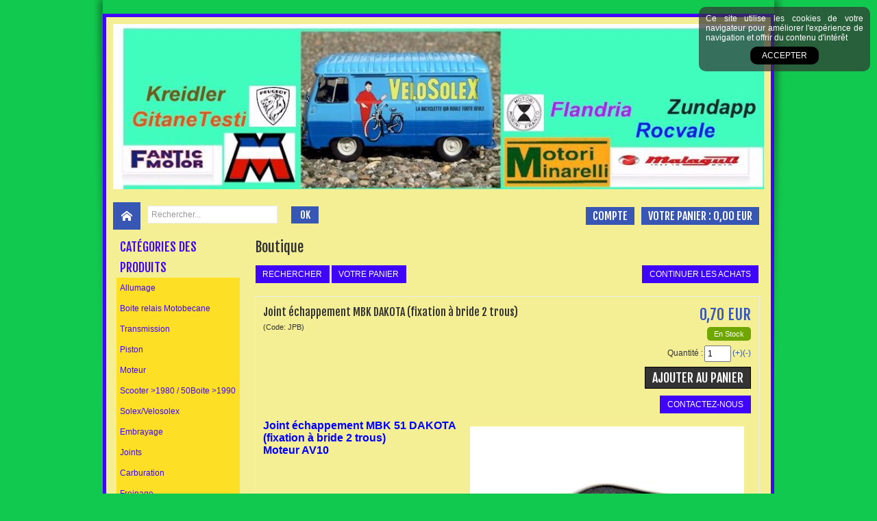

--- FILE ---
content_type: text/html
request_url: https://www.cyclocollection.fr/joint-echappement-mbk-dakota-fixation-a-bride-2-trous-c2x22122930
body_size: 13795
content:
<!DOCTYPE html>
<html>
<head>
<meta name="generator" content="Oxatis (www.oxatis.com)" />
<meta http-equiv="Content-Type" content="text/html; charset=ISO-8859-1" />
<meta http-equiv="Content-Language" content="fr" />
<title>Joint &#233;chappement MBK DAKOTA (fixation &#224; bride 2 trous)</title>
<meta name="robots" content="index, follow, all" />
<meta http-equiv="Pragma" content="no-cache" />
<meta http-equiv="Expires" content="-1" />

<meta property="og:image" content="http://www.cyclocollection.fr/Files/119620/Img/03/JPB-big.jpg" />
<script>
if ('serviceWorker' in navigator) {
navigator.serviceWorker
.register('/sw.js', {
scope: '/'
})
.then(function(reg) {
if (reg.installing) {
console.warn('[SW] installing');
} else if (reg.waiting) {
console. warn ('[SW] installed');
} else if (reg.active) {
console. warn ('[SW] active');
}
})
.catch(function(error) {
console.error('[SW] Registration failed', error);
});
}
</script>

<link rel="canonical" href="https://www.cyclocollection.fr/joint-echappement-mbk-dakota-fixation-a-bride-2-trous-c2x22122930" /><link rel="StyleSheet" type="Text/css" href="Css/shared.css?v=51">
<link rel="StyleSheet" type="Text/css" href="DesignCss/bootstrap-grid.css?v=6.8">
<link id="-main-css-" rel="StyleSheet" type="Text/css" href="DesignCss/187000/488/style.css?v=2016.2.16-10.52.34">
<style type="text/css">IMG.BlackBox { border-color: #000000; }</style>
<script type="text/javascript" src="javascript/jquery/jquery-1.6.1.min.js"></script>
<script type="text/javascript" src="javascript/jquery/jquery-ui-1.8.12.custom.min.js"></script>
<script type="text/javascript" data-type="frontend-config">
window.oxInfos = {
	oxADContext : 0,
	oxCurrency : {mainFormat:"# EUR",decSep:",",thousandsSep:".",taxMode:0,code:978},
	oxLang : 0,
	oxUser : null,
	oxAccid: 119620,
	oxCart: {
		total: 0,
		qty: 0,
		subTotalNet: 0,
		shippingOffered: 1
	},
	oxPriceConf: {
		priceIdx: null,
		vatMode: null,
		ecopartMode: null,
		ecopartAmount: 0,
		taxEngine: 0
	},
	oxProps: {
		allowCreation: true,
		decimalQty: false,
		decimalPlaces: 5
	}
};
</script>
<script type="text/javascript" data-type="frontend-frontAPI">
window.oxInfos = window.oxInfos || {};
window.oxInfos.corePublicPath = '/frontend/frontAPI/';
</script>
<script type="text/javascript" src="/frontend/frontAPI/frontAPI-es6.js?hash=3ded44ea47e09e1d31d3"></script><script src="/frontend/Files/squareachat/v1/gapSquare.js?lang=fr"></script>
<meta name="google-site-verification" content="QRgbcLLVNKg0EO25vYADyfBFLeJjW6dcs-rQ5u4XqT8" />
<script>
  (function(i,s,o,g,r,a,m){i['GoogleAnalyticsObject']=r;i[r]=i[r]||function(){
  (i[r].q=i[r].q||[]).push(arguments)},i[r].l=1*new Date();a=s.createElement(o),
  m=s.getElementsByTagName(o)[0];a.async=1;a.src=g;m.parentNode.insertBefore(a,m)
  })(window,document,'script','//www.google-analytics.com/analytics.js','ga');

  ga('create', 'UA-47025771-35', 'auto');
  ga('send', 'pageview');

</script><link href='//fonts.googleapis.com/css?family=Fjalla+One' rel='stylesheet' type='text/css'>
<script type="text/javascript" src="/Files/15269/cellUniformizer.js"></script>
<link rel="StyleSheet" type="Text/css" href="/Files/15269/Relax-design-structure.css">
<link rel="StyleSheet" type="Text/css" href="DesignCss/187000/492/style.css">
<script type="text/javascript">
	window.oxInfos=window.oxInfos||{};
	window.oxInfos.serverDatetime = '1/17/2026 8:12:00 PM';
	window.oxInfos.domain = 'https://www.cyclocollection.fr';
	window.oxInfos.oxProps=window.oxInfos.oxProps||{};
	window.oxInfos.oxProps.loginByCode=0;
	;

window.oxInfos=window.oxInfos||{};
window.oxInfos.oxUserAgent={mac_os:"intel mac os x 10_15_7",macintosh:"intel mac os x 10_15_7",chrome:"131",ecmascript6:true};
window.oxInfos=window.oxInfos||{};window.oxInfos.oxEnv=window.oxInfos.oxEnv||{};
window.oxInfos.oxEnv.current={platform:'frontoffice'};
window.oxInfos.oxEnv.frontoffice='prod';
window.oxInfos.oxEnv.mobile='prod';
window.oxInfos.oxEnv.admin='prod';
window.oxInfos.oxEnv.apps='prod';
window.oxInfos.oxEnv.framework='prod';
window.oxInfos.oxEnv.dev='prod';
window.oxInfos.oxEnv.api='prod';
window.oxInfos.oxEnv.sw='prod';

document.cookie = "TestCookie=1" ;
if (document.cookie == "") window.location = "BrowserError.asp?ErrCode=1" ;
else document.cookie = 'TestCookie=; expires=Thu, 01 Jan 1970 00:00:00 GMT';
function PGFOnLoad() {
	if (typeof(OxPGFOnLoad) != "undefined") OxPGFOnLoad();
	if (typeof(OxBODYOnLoad) != "undefined") OxBODYOnLoad();
}
var OxLangID = 0 ;
</script>
<noscript><center><a href="BrowserError.asp?ErrCode=2&amp;LangID=0" rel="nofollow"><img src="Images/PGFJSErrL0.gif" border="0" alt="Err"></a><br/><br/></center></noscript>
<script>window.arrayGTM = window.arrayGTM || [];window.arrayGTM.push('GTM-TSKJ29T', 'GTM-M9CGH6P');</script>
<script src="/frontend/scripts/core/gtag.min.js" defer="true"></script>
</head>
<body onload="PGFOnLoad()" class="PB">
<script type="text/javascript" src="HLAPI.js"></script>
<script type="text/javascript">
function SubmitAction( nActionID, strFormAction, nValidate, nSkipSubmit, nSkipReturn ) {
	var bResult = true ;
	if (nActionID != null) document.MForm.ActionID.value = nActionID ;
	if ((strFormAction != null) && (strFormAction != "")) document.MForm.action= strFormAction ;
	if ( nValidate ) bResult = ValidateMForm();
	if ( nSkipSubmit == null ) nSkipSubmit = 0 ;
	if ( bResult && (nSkipSubmit == 0) ) document.MForm.submit();
	if ( nSkipReturn == 1 )
		return ;
	else
		return( bResult );
}
</script> 

<script language="javascript" src="WindowAPI.js"></script>
<form style="margin-bottom:0" name="PdtForm" method="GET" action="">
<input type="hidden" name="ItmID" value="0">
<input type="hidden" name="XMLOpt1" value="-1">
<input type="hidden" name="XMLOpt2" value="-1">
<input type="hidden" name="RelatedPdtIDs" value="">
<input type="hidden" name="PackagingID" value="">
</form>
<script language="javascript">
	function GetCtrlValue(objCtrl, varDefaultValue) {
		var nResult = varDefaultValue;
		switch (objCtrl.nodeName) {
			case 'SELECT':
				nResult = objCtrl.selectedIndex;
				break;
			case undefined:
				var nItemCount = objCtrl.length;
				if (nItemCount != null)
					for (var nIdx = 0; nIdx < nItemCount; nIdx++)
						if (objCtrl[nIdx].checked) {
							nResult = nIdx;
							break;
						}
				break;
		}
		return nResult;
	}

	function GetRelatedProducts() {
		var strResult = "", strSep = "";
		var objForm = document.MForm;
		for (var i = 0; i < objForm.elements.length; i++) {
			var e = objForm.elements[i];
			if (e.type == 'checkbox')
				if (e.checked)
					if (e.name == "OxRelatedPdt") {
						strResult = strResult + strSep + e.value;
						strSep = ","
					}
		}
		return strResult;
	}

	function PostFormData(bCustomHandlerOk, nProductID, strFormAction, strCanonicalUrl) {
		var bResult = false, objCtrl, nXMLOpt1 = -1, nXMLOpt2 = -1, strRelatedPdtIDs, strURLParams, nPackagingID;

		objCtrl = document.MForm["XMLOpt1"];
		if (objCtrl) nXMLOpt1 = GetCtrlValue(objCtrl, 0);
		objCtrl = document.MForm["XMLOpt2"];
		if (objCtrl) nXMLOpt2 = GetCtrlValue(objCtrl, 0);
		strRelatedPdtIDs = GetRelatedProducts();
		objCtrl = document.MForm["PackagingID"];
		if (objCtrl) nPackagingID = parseInt(objCtrl.value, 10);

		if (bCustomHandlerOk) {
			if (window.OxAddToCart) {
				strURLParams = "ItmID=" + nProductID + (nXMLOpt1 >= 0 ? "&XMLOpt1=" + nXMLOpt1 : "") + (nXMLOpt2 >= 0 ? "&XMLOpt2=" + nXMLOpt2 : "");
				strURLParams += (strRelatedPdtIDs.length > 0 ? "&RelatedPdtIDs=" + strRelatedPdtIDs : "");
				strURLParams += (nPackagingID != undefined ? "&PackagingID=" + nPackagingID : "");
				bResult = OxAddToCart(nProductID, strURLParams);
			}
		}
		if (!bResult) {
			//alert( nXMLOpt1 + ' ' + nXMLOpt2 );
			if (strCanonicalUrl) {
				document.PdtForm.action = strCanonicalUrl;
				document.PdtForm.removeChild(document.PdtForm["ItmID"]);
			} else {
				document.PdtForm.action = strFormAction;
				document.PdtForm["ItmID"].value = nProductID;
			}
			document.PdtForm["XMLOpt1"].value = nXMLOpt1;
			document.PdtForm["XMLOpt2"].value = nXMLOpt2;
			document.PdtForm["RelatedPdtIDs"].value = strRelatedPdtIDs;
			if (nPackagingID != undefined) document.PdtForm["PackagingID"].value = nPackagingID;
			document.PdtForm.submit();
		}
	}
	function ViewOption(nPdtOptID, url) {
		PostFormData(false, nPdtOptID, "PBSCProduct.asp", url);
	}
	function AddToCart(nPdtOptID) {
		PostFormData(true, nPdtOptID, "PBShoppingCart.asp");
	}
	function OnChooseOption(url, idx, optionValueID, name) {
		document.MForm["PDTOPTVALUEID" + idx].value = optionValueID;
		document.MForm["PDTOPTVALUENAME" + idx].value = name;
		OnChangeOption(url);
	}
	function OnChangeOption(url, cbIdx) {
		var nOptIdx, objSelect, strValues = "", strSep = "", nCurIdx;
		for (nOptIdx = 0; nOptIdx < 3; nOptIdx++) {
			objSelect = document.MForm["PDTOPTVALUEID" + nOptIdx];
			if (objSelect && objSelect.type == 'hidden') {
				strValues = strValues + strSep + document.MForm["PDTOPTVALUENAME" + nOptIdx].value;
				strSep = "]|["
			}
			else if (objSelect) {
				nCurIdx = objSelect.selectedIndex;
				if (nCurIdx >= 0) {
					strValue = objSelect.options[nCurIdx].text;
					if (cbIdx == nOptIdx) {
						var optionUrl = objSelect.options[nCurIdx].getAttribute('url');
						if (optionUrl && optionUrl.length > 0) url = optionUrl;
					}
					strValues = strValues + strSep + strValue;
					strSep = "]|["
				}
			}
		}
		document.MForm["HVOptSelected"].value = strValues;
		if (url)
			document.MForm.action = url;
		SubmitAction( 1);
	}
</script>

<div id="maincontainer" class="sccatalog itemdetail">

	<div id="headercontainer">
		<div id="headerarea">
<div id="headercolumn1"><div id="headerlogo"><a href="/"><img src="Files/119620/Img/21/Logo-J7.jpg"/></a></div></div>
<div id="headercolumn2"><div id="headerdata"></div></div>
<div id="menuadmin"><div id="headerSearchBlock" class="header-search-block--shopping-cart"><form action="PBSearch.asp" method="get" name="headerSearch"><input type="hidden" name="ActionID" value="1"><input type="hidden" name="CCode" value="2"><input type="hidden" name="ShowSMImg" value="1"><input type="text" onfocus="this.value='';" id="headerSearchText" name="SearchText" class="searchtext" value="Rechercher..." size="18"><button class="blockbtn" type="submit"><span>OK</span></button></form></div><a class="accountLink" href="PBUserLogin.asp?CCode=33"><span>Compte</span></a><div id="headerInfoCart" ><a class="cartLink" href="PBShoppingCart.asp?PBMInit=1"><span>Votre panier</span></a> : <a class="cartPrice" href="PBShoppingCart.asp?PBMInit=1">0,00 EUR</a></div>
<a class="homeLink" href="/"><span>Accueil</span></a>
</div> <div id="headermenu"><ul id="hmenu"><li class="begin">&nbsp;</li><li class="mititle"><a class="menu" href="PBSCCatalog.asp?PBMInit=1">Boutique</a></li><li class="mitext menusep"><a class="menu" href="PBCPPlayer.asp?ID=1689444">A Propos</a></li><li class="mitext menusep"><a class="menu" href="PBCPPlayer.asp?ID=1689440">Contacts</a></li><li class="mitext menusep"><a class="menu" href="PBHotNews.asp?PBMInit=1">Actualités</a></li><li class="mispacer"></li><li class="end">&nbsp;</li></ul></div>
		</div>
	</div>
	<div id="bodycontainer">
		<div id="bodyarea">
		<div id="bodycolumn1"><div id="verticalmenu"><ul id="vmenu"><li class="begin">&nbsp;</li><li class="mititle"><a class="menu" href="PBSCCatalog.asp?PBMInit=1">Catégories des produits</a></li><li class="mitext menusep" id="pmenu3033564" onmouseover="OxMenu('menu3033564',true)" onmouseout="OxMenu('menu3033564',false)"><a class="menu" id="amenu3033564" href="allumage-c102x2836103">Allumage</a><div><ul class="submenu" id="menu3033564" onmouseover="OxSubMenu(this,true)" onmouseout="OxSubMenu(this,false)"><li class="begin">&nbsp;</li><li class="mitext"><a class="menu" href="allumage-electronique-c102x3991882">Allumage électronique</a></li><li class="mitext menusep"><a class="menu" href="antiparasite-capuchon-c102x3237586">Antiparasite / Capuchon</a></li><li class="mitext menusep"><a class="menu" href="batterie-c102x3106227">Batterie</a></li><li class="mitext menusep"><a class="menu" href="bougie-c102x2836107">Bougie</a></li><li class="mitext menusep"><a class="menu" href="condensateur-c102x2836105">Condensateur</a></li><li class="mitext menusep"><a class="menu" href="cache-volant-c102x3991881">Cache volant</a></li><li class="mitext menusep"><a class="menu" href="cdi-c102x4359157">CDI</a></li><li class="mitext menusep"><a class="menu" href="bobine-fil-c102x2836106">Bobines / Transformateurs</a></li><li class="mitext menusep"><a class="menu" href="fil-haute-tension-c102x3237588">Fil haute tension</a></li><li class="mitext menusep"><a class="menu" href="fusibles-c102x3237590">Fusibles</a></li><li class="mitext menusep"><a class="menu" href="rupteur-c102x2836104">Rupteur</a></li><li class="end">&nbsp;</li></ul></div></li><li class="mitext menusep"><a class="menu" href="boite-relais-motobecane-c102x4408270">Boite relais Motobecane</a></li><li class="mitext menusep" id="pmenu3033571" onmouseover="OxMenu('menu3033571',true)" onmouseout="OxMenu('menu3033571',false)"><a class="menu" id="amenu3033571" href="transmission-c102x2836123">Transmission</a><div><ul class="submenu" id="menu3033571" onmouseover="OxSubMenu(this,true)" onmouseout="OxSubMenu(this,false)"><li class="begin">&nbsp;</li><li class="mitext"><a class="menu" href="pedalier-c102x2836208">Pédalier</a></li><li class="mitext menusep"><a class="menu" href="compteur-c102x2836209">Compteur</a></li><li class="mitext menusep"><a class="menu" href="pignon-c102x2836124">Pignon</a></li><li class="mitext menusep"><a class="menu" href="chaine-c102x2836149">Chaine</a></li><li class="mitext menusep"><a class="menu" href="couronne-c102x2836150">Couronne</a></li><li class="mitext menusep"><a class="menu" href="courroie-c102x3362204">Courroie</a></li><li class="mitext menusep"><a class="menu" href="cablerie-c102x2836155">Cablerie</a></li><li class="end">&nbsp;</li></ul></div></li><li class="mitext menusep" id="pmenu3033583" onmouseover="OxMenu('menu3033583',true)" onmouseout="OxMenu('menu3033583',false)"><a class="menu" id="amenu3033583" href="piston-c102x2836151">Piston</a><div><ul class="submenu" id="menu3033583" onmouseover="OxSubMenu(this,true)" onmouseout="OxSubMenu(this,false)"><li class="begin">&nbsp;</li><li class="mitext"><a class="menu" href="segments-c102x2836154">Segments</a></li><li class="mitext menusep"><a class="menu" href="axe-et-circlip-c102x2836153">Axe et Circlip</a></li><li class="mitext menusep"><a class="menu" href="pistons-franco-morini-c102x4348411">Pistons FRANCO MORINI</a></li><li class="mitext menusep"><a class="menu" href="pistons-minarelli-c102x4348410">Pistons MINARELLI</a></li><li class="mitext menusep"><a class="menu" href="pistons-fantic-c102x4348414">Pistons FANTIC</a></li><li class="mitext menusep"><a class="menu" href="pistons-peugeot-c102x4348419">Pistons  PEUGEOT</a></li><li class="mitext menusep"><a class="menu" href="pistons-motobecane-mbk-c102x4348417">Pistons MOTOBECANE MBK</a></li><li class="mitext menusep"><a class="menu" href="pistons-ktm-beta-c102x4348424">Pistons KTM BETA</a></li><li class="mitext menusep"><a class="menu" href="pistons-c102x2836152">Pistons DERBI</a></li><li class="mitext menusep"><a class="menu" href="pistons-garelli-mosquito-c102x4348431">Pistons GARELLI MOSQUITO</a></li><li class="mitext menusep"><a class="menu" href="pistons-flandria-c102x4348433">Pistons FLANDRIA</a></li><li class="mitext menusep"><a class="menu" href="pistons-malanca-c102x4348428">Pistons MALANCA</a></li><li class="mitext menusep"><a class="menu" href="pistons-minarelli-scooter-c102x4348435">Pistons MINARELLI (Scooter)</a></li><li class="mitext menusep"><a class="menu" href="pistons-piaggio-vespa-c102x4348422">Pistons PIAGGIO VESPA</a></li><li class="end">&nbsp;</li></ul></div></li><li class="mitext menusep" id="pmenu3033590" onmouseover="OxMenu('menu3033590',true)" onmouseout="OxMenu('menu3033590',false)"><a class="menu" id="amenu3033590" href="moteur-c102x2836110">Moteur</a><div><ul class="submenu" id="menu3033590" onmouseover="OxSubMenu(this,true)" onmouseout="OxSubMenu(this,false)"><li class="begin">&nbsp;</li><li class="mitext"><a class="menu" href="haut-moteur-c102x2836111">Haut moteur</a></li><li class="mitext menusep"><a class="menu" href="culasse-c102x2836158">Culasse</a></li><li class="mitext menusep"><a class="menu" href="vilebrequin-c102x2836122">Vilebrequin</a></li><li class="mitext menusep"><a class="menu" href="bielles-c102x2836116">Bielles</a></li><li class="mitext menusep"><a class="menu" href="carter-c102x2836148">Carter</a></li><li class="end">&nbsp;</li></ul></div></li><li class="mitext menusep" id="pmenu3145824" onmouseover="OxMenu('menu3145824',true)" onmouseout="OxMenu('menu3145824',false)"><a class="menu" id="amenu3145824" href="scooter-vintage-c102x2930866">Scooter >1980 / 50Boite >1990</a><div><ul class="submenu" id="menu3145824" onmouseover="OxSubMenu(this,true)" onmouseout="OxSubMenu(this,false)"><li class="begin">&nbsp;</li><li class="mitext"><a class="menu" href="amortisseurs-c102x3590365">Amortisseurs</a></li><li class="mitext menusep"><a class="menu" href="bequille-c102x3384154">Béquille</a></li><li class="mitext menusep"><a class="menu" href="cablerie-c102x3454280">Cablerie</a></li><li class="mitext menusep"><a class="menu" href="carburateur-c102x3397376">Carburateur</a></li><li class="mitext menusep"><a class="menu" href="carrosserie-c102x3660951">Carrosserie</a></li><li class="mitext menusep"><a class="menu" href="PBSCCatalog.asp?CatID=3215958">Clapet</a></li><li class="mitext menusep"><a class="menu" href="clignotant-c102x3607069">Clignotant</a></li><li class="mitext menusep"><a class="menu" href="contacteur-serrures-c102x3394627">Contacteur / Serrures</a></li><li class="mitext menusep"><a class="menu" href="courroie-c102x3266751">Courroie</a></li><li class="mitext menusep"><a class="menu" href="echappement-c102x3599349">Echappement</a></li><li class="mitext menusep"><a class="menu" href="embrayage-c102x3348466">Embrayage</a></li><li class="mitext menusep"><a class="menu" href="engrenage-c102x3424719">Engrenage</a></li><li class="mitext menusep"><a class="menu" href="feu-arriere-c102x3571988">Feu Arrière</a></li><li class="mitext menusep"><a class="menu" href="filtre-a-air-c102x3348462">Filtre à air</a></li><li class="mitext menusep"><a class="menu" href="filtre-a-huile-c102x3348463">Filtre à huile</a></li><li class="mitext menusep"><a class="menu" href="galets-de-variareur-c102x3348465">Galets de variateur</a></li><li class="mitext menusep"><a class="menu" href="habillage-moteur-c102x3384023">Habillage moteur</a></li><li class="mitext menusep"><a class="menu" href="haut-moteur-c102x3202172">Haut moteur Scooter</a></li><li class="mitext menusep"><a class="menu" href="haut-moteur-c102x3593834">Haut Moteur 50 Boite Méca</a></li><li class="mitext menusep"><a class="menu" href="jeu-de-direction-scooter-c102x4141208">Jeu de direction scooter</a></li><li class="mitext menusep"><a class="menu" href="joints-c102x3202171">Joints</a></li><li class="mitext menusep"><a class="menu" href="phare-c102x3571987">Phare</a></li><li class="mitext menusep"><a class="menu" href="pipe-admission-c102x3397375">PIpe admission</a></li><li class="mitext menusep"><a class="menu" href="piston-c102x3202173">Piston</a></li><li class="mitext menusep"><a class="menu" href="poignees-leviers-c102x3597155">Poignées/Leviers</a></li><li class="mitext menusep"><a class="menu" href="pompe-a-eau-c102x3384151">Pompe à eau</a></li><li class="mitext menusep"><a class="menu" href="robinet-c102x3384153">Robinet</a></li><li class="mitext menusep"><a class="menu" href="segments-c102x3202175">Segments</a></li><li class="mitext menusep"><a class="menu" href="variateur-c102x3348464">Variateur</a></li><li class="mitext menusep"><a class="menu" href="vilebrequin-embiellage-c102x3611087">Vilebrequin/Embiellage</a></li><li class="end">&nbsp;</li></ul></div></li><li class="mitext menusep" id="pmenu3033596" onmouseover="OxMenu('menu3033596',true)" onmouseout="OxMenu('menu3033596',false)"><a class="menu" id="amenu3033596" href="solex-velosolex-c102x2836108">Solex/Velosolex</a><div><ul class="submenu" id="menu3033596" onmouseover="OxSubMenu(this,true)" onmouseout="OxSubMenu(this,false)"><li class="begin">&nbsp;</li><li class="mitext"><a class="menu" href="solex-c102x2836109">Solex allumage</a></li><li class="mitext menusep"><a class="menu" href="solex-joints-c102x3576576">Solex joints</a></li><li class="mitext menusep"><a class="menu" href="solex-moteur-c102x3576577">Solex moteur</a></li><li class="mitext menusep"><a class="menu" href="solex-carburation-c102x3576578">Solex carburation</a></li><li class="mitext menusep"><a class="menu" href="solex-freinage-c102x4357631">Solex freinage</a></li><li class="mitext menusep"><a class="menu" href="solex-partie-cycle-c102x3576579">Solex partie cycle</a></li><li class="end">&nbsp;</li></ul></div></li><li class="mitext menusep" id="pmenu3033598" onmouseover="OxMenu('menu3033598',true)" onmouseout="OxMenu('menu3033598',false)"><a class="menu" id="amenu3033598" href="embrayage-c102x2836117">Embrayage</a><div><ul class="submenu" id="menu3033598" onmouseover="OxSubMenu(this,true)" onmouseout="OxSubMenu(this,false)"><li class="begin">&nbsp;</li><li class="mitext"><a class="menu" href="minarelli-c102x2836119">Minarelli</a></li><li class="mitext menusep"><a class="menu" href="franco-morini-c102x2836118">Franco Morini</a></li><li class="mitext menusep"><a class="menu" href="motobecane-c102x2836156">Motobécane</a></li><li class="mitext menusep"><a class="menu" href="peugeot-c102x2836157">Peugeot</a></li><li class="mitext menusep"><a class="menu" href="derbi-c102x3810351">Derbi</a></li><li class="end">&nbsp;</li></ul></div></li><li class="mitext menusep" id="pmenu3033603" onmouseover="OxMenu('menu3033603',true)" onmouseout="OxMenu('menu3033603',false)"><a class="menu" id="amenu3033603" href="joints-c102x2836112">Joints</a><div><ul class="submenu" id="menu3033603" onmouseover="OxSubMenu(this,true)" onmouseout="OxSubMenu(this,false)"><li class="begin">&nbsp;</li><li class="mitext"><a class="menu" href="spy-en-kit-c102x2836114">SPY en kit</a></li><li class="mitext menusep"><a class="menu" href="spy-au-detail-c102x2836333">SPY au détail</a></li><li class="mitext menusep"><a class="menu" href="spy-de-fourche-c102x3481309">SPY de fourche</a></li><li class="mitext menusep"><a class="menu" href="aprilia-c102x4218848">Aprilia</a></li><li class="mitext menusep"><a class="menu" href="divers-c102x2836212">Divers</a></li><li class="mitext menusep"><a class="menu" href="derbi-c102x3151640">Derbi</a></li><li class="mitext menusep"><a class="menu" href="minarelli-c102x2836115">Minarelli</a></li><li class="mitext menusep"><a class="menu" href="franco-morini-c102x2836113">Franco Morini</a></li><li class="mitext menusep"><a class="menu" href="motobecane-c102x2836204">Motobécane</a></li><li class="mitext menusep"><a class="menu" href="peugeot-c102x2836203">Peugeot</a></li><li class="mitext menusep"><a class="menu" href="honda-c102x3182032">Honda</a></li><li class="mitext menusep"><a class="menu" href="ktm-c102x3185149">Ktm</a></li><li class="mitext menusep"><a class="menu" href="suzuki-c102x3402972">Suzuki</a></li><li class="mitext menusep"><a class="menu" href="kreidler-c102x3402974">Kreidler</a></li><li class="mitext menusep"><a class="menu" href="vespa-piaggio-c102x3402973">Vespa Piaggio</a></li><li class="mitext menusep"><a class="menu" href="PBSCCatalog.asp?CatID=3802910">Yamaha / MBK</a></li><li class="mitext menusep"><a class="menu" href="zundapp-c102x3402975">Zundapp</a></li><li class="end">&nbsp;</li></ul></div></li><li class="mitext menusep" id="pmenu3033611" onmouseover="OxMenu('menu3033611',true)" onmouseout="OxMenu('menu3033611',false)"><a class="menu" id="amenu3033611" href="carburation-c102x2836146">Carburation</a><div><ul class="submenu" id="menu3033611" onmouseover="OxSubMenu(this,true)" onmouseout="OxSubMenu(this,false)"><li class="begin">&nbsp;</li><li class="mitext"><a class="menu" href="pipe-admission-c102x2836194">Pipe Admission</a></li><li class="mitext menusep"><a class="menu" href="manchon-c102x3815201">Manchon</a></li><li class="mitext menusep"><a class="menu" href="clapet-c102x2960364">Clapet</a></li><li class="mitext menusep"><a class="menu" href="carburateur-c102x2836325">Carburateur</a></li><li class="mitext menusep"><a class="menu" href="gicleur-c102x2836163">Gicleur</a></li><li class="mitext menusep"><a class="menu" href="pieces-carbu-gurtner-c102x3514672">Pièces carbu GURTNER</a></li><li class="mitext menusep"><a class="menu" href="pieces-carbu-sha-c102x2836162">Pièces carbu SHA</a></li><li class="mitext menusep"><a class="menu" href="pieces-carbu-shb-c102x2836195">Pièces carbu SHB</a></li><li class="mitext menusep"><a class="menu" href="pieces-carbu-phbg-c102x2836164">Pièces carbu PHBG</a></li><li class="mitext menusep"><a class="menu" href="pieces-carbu-phbl-c102x2836165">Pièces carbu PHBL PHBH PHM</a></li><li class="mitext menusep"><a class="menu" href="PBSCCatalog.asp?CatID=3205416">Pièces carbu PHBN/PHVA</a></li><li class="mitext menusep"><a class="menu" href="cornet-c102x2836210">Cornet</a></li><li class="mitext menusep"><a class="menu" href="durite-c102x3815185">Durite</a></li><li class="mitext menusep"><a class="menu" href="robinet-c102x3815186">Robinet</a></li><li class="mitext menusep"><a class="menu" href="filtre-robinet-c102x2836147">Filtre air/essence</a></li><li class="mitext menusep"><a class="menu" href="bouchon-c102x3815184">Bouchon</a></li><li class="end">&nbsp;</li></ul></div></li><li class="mitext menusep" id="pmenu3033622" onmouseover="OxMenu('menu3033622',true)" onmouseout="OxMenu('menu3033622',false)"><a class="menu" id="amenu3033622" href="freinage-c102x2836120">Freinage</a><div><ul class="submenu" id="menu3033622" onmouseover="OxSubMenu(this,true)" onmouseout="OxSubMenu(this,false)"><li class="begin">&nbsp;</li><li class="mitext"><a class="menu" href="machoires-plaquettes-c102x2836121">Machoires de frein</a></li><li class="mitext menusep"><a class="menu" href="plaquettes-de-frein-c102x2960467">Plaquettes de frein</a></li><li class="mitext menusep"><a class="menu" href="disques-de-frein-c102x3790675">Disques de frein</a></li><li class="mitext menusep"><a class="menu" href="hydraulique-c102x4133560">Hydraulique</a></li><li class="end">&nbsp;</li></ul></div></li><li class="mitext menusep" id="pmenu3033624" onmouseover="OxMenu('menu3033624',true)" onmouseout="OxMenu('menu3033624',false)"><a class="menu" id="amenu3033624" href="kick-selecteur-c102x2836143">Kick/Sélecteur</a><div><ul class="submenu" id="menu3033624" onmouseover="OxSubMenu(this,true)" onmouseout="OxSubMenu(this,false)"><li class="begin">&nbsp;</li><li class="mitext"><a class="menu" href="boite-a-kick-mbk-c102x3810792">Boite à kick MBK 51</a></li><li class="mitext menusep"><a class="menu" href="kick-selecteur-c102x2836144">Kick/Sélecteur</a></li><li class="mitext menusep"><a class="menu" href="kick-demarreur-c102x3384022">Kick Scooter / Démarreur</a></li><li class="end">&nbsp;</li></ul></div></li><li class="mitext menusep" id="pmenu3033626" onmouseover="OxMenu('menu3033626',true)" onmouseout="OxMenu('menu3033626',false)"><a class="menu" id="amenu3033626" href="suspension-direction-c102x2836138">Partie Cycle</a><div><ul class="submenu" id="menu3033626" onmouseover="OxSubMenu(this,true)" onmouseout="OxSubMenu(this,false)"><li class="begin">&nbsp;</li><li class="mitext"><a class="menu" href="antivol-c102x3727419">Antivol</a></li><li class="mitext menusep"><a class="menu" href="bequilles-c102x3413300">Béquilles</a></li><li class="mitext menusep"><a class="menu" href="direction-c102x2836139">Direction</a></li><li class="mitext menusep"><a class="menu" href="garde-boue-c102x3413301">Garde Boue/Carrosserie</a></li><li class="mitext menusep"><a class="menu" href="revetement-de-poignee-c102x3284610">Revetement de poignée</a></li><li class="mitext menusep"><a class="menu" href="roues-pieces-detachees-c102x3819013">Roues / pièces détachées</a></li><li class="mitext menusep"><a class="menu" href="pieces-detachees-pour-poignees-c102x3810803">Pièces détachées pour poignées.</a></li><li class="mitext menusep"><a class="menu" href="poignees-leviers-c102x3541633">Poignées / Leviers</a></li><li class="mitext menusep"><a class="menu" href="tirage-rapide-c102x4307118">Tirage rapide gaz</a></li><li class="mitext menusep"><a class="menu" href="selle-c102x3346026">Selle</a></li><li class="mitext menusep"><a class="menu" href="suspension-amortisseurs-c102x3413299">Suspension/Amortisseurs</a></li><li class="end">&nbsp;</li></ul></div></li><li class="mitext menusep" id="pmenu3033628" onmouseover="OxMenu('menu3033628',true)" onmouseout="OxMenu('menu3033628',false)"><a class="menu" id="amenu3033628" href="roulements-c102x2836140">Roulements</a><div><ul class="submenu" id="menu3033628" onmouseover="OxSubMenu(this,true)" onmouseout="OxSubMenu(this,false)"><li class="begin">&nbsp;</li><li class="mitext"><a class="menu" href="billes-acier-c102x4130480">Billes acier</a></li><li class="mitext menusep"><a class="menu" href="cage-a-aiguilles-c102x2836141">Cage à aiguilles</a></li><li class="mitext menusep"><a class="menu" href="roulement-a-la-dimension-c102x2836145">Roulement à la dimension</a></li><li class="mitext menusep"><a class="menu" href="kit-roulements-c102x2836142">Kit roulements</a></li><li class="mitext menusep"><a class="menu" href="kit-roulements-scooter-c102x4350589">Kit roulements (scooter)</a></li><li class="end">&nbsp;</li></ul></div></li><li class="mitext menusep" id="pmenu3033632" onmouseover="OxMenu('menu3033632',true)" onmouseout="OxMenu('menu3033632',false)"><a class="menu" id="amenu3033632" href="echappement-c102x2836161">Echappement</a><div><ul class="submenu" id="menu3033632" onmouseover="OxSubMenu(this,true)" onmouseout="OxSubMenu(this,false)"><li class="begin">&nbsp;</li><li class="mitext"><a class="menu" href="pot-echappement-c102x3602978">Pot Echappement</a></li><li class="mitext menusep"><a class="menu" href="pieces-pour-echappement-c102x3602979">Pièces pour Echappement</a></li><li class="mitext menusep"><a class="menu" href="joint-echappement-c102x3833499">Joint échappement</a></li><li class="end">&nbsp;</li></ul></div></li><li class="mitext menusep" id="pmenu3033638" onmouseover="OxMenu('menu3033638',true)" onmouseout="OxMenu('menu3033638',false)"><a class="menu" id="amenu3033638" href="outillage-c102x2836201">Outillage</a><div><ul class="submenu" id="menu3033638" onmouseover="OxSubMenu(this,true)" onmouseout="OxSubMenu(this,false)"><li class="begin">&nbsp;</li><li class="mitext"><a class="menu" href="filets-rapportes-c102x3039089">Filets Rapportés</a></li><li class="mitext menusep"><a class="menu" href="produits-d-entretien-c102x2836206">Produits d'entretien</a></li><li class="mitext menusep"><a class="menu" href="arrache-volant-et-divers-c102x2836202">Arrache volant et divers...</a></li><li class="mitext menusep"><a class="menu" href="clesdouillesdemonte-pneus-c102x3601134">Clés,Douilles,Démonte pneus</a></li><li class="mitext menusep"><a class="menu" href="materiel-de-poncage-c102x3541625">Matériel de ponçage/nettoyage</a></li><li class="end">&nbsp;</li></ul></div></li><li class="mitext menusep" id="pmenu3033633" onmouseover="OxMenu('menu3033633',true)" onmouseout="OxMenu('menu3033633',false)"><a class="menu" id="amenu3033633" href="eclairage-c102x2836196">Eclairage</a><div><ul class="submenu" id="menu3033633" onmouseover="OxSubMenu(this,true)" onmouseout="OxSubMenu(this,false)"><li class="begin">&nbsp;</li><li class="mitext"><a class="menu" href="phares-c102x2836197">Phares</a></li><li class="mitext menusep"><a class="menu" href="feux-c102x2836198">Feux</a></li><li class="mitext menusep"><a class="menu" href="clignotants-c102x3868073">Clignotants</a></li><li class="mitext menusep"><a class="menu" href="ampoules-6v-c102x2977935">Ampoules  6v</a></li><li class="mitext menusep"><a class="menu" href="ampoules-c102x2836200">Ampoules 12v</a></li><li class="mitext menusep"><a class="menu" href="avertisseur-klaxon-c102x4305386">Avertisseur/Klaxon</a></li><li class="mitext menusep"><a class="menu" href="inter-fil-cosses-c102x2836199">Cosses/Douille</a></li><li class="mitext menusep"><a class="menu" href="interrupteur-comodo-c102x4305377">Interrupteur/Comodo</a></li><li class="mitext menusep"><a class="menu" href="fil-electrique-faisceau-c102x4305376">Fil electrique/Faisceau</a></li><li class="mitext menusep"><a class="menu" href="fusibles-c102x4305378">Fusibles</a></li><li class="mitext menusep"><a class="menu" href="regulateur-limiteur-tension-c102x4305387">Regulateur/Limiteur tension</a></li><li class="mitext menusep"><a class="menu" href="souplisseau-c102x4305388">Souplisseau</a></li><li class="end">&nbsp;</li></ul></div></li><li class="mitext menusep" id="pmenu3033641" onmouseover="OxMenu('menu3033641',true)" onmouseout="OxMenu('menu3033641',false)"><a class="menu" id="amenu3033641" href="pneumatique-c102x2836166">Pneumatique</a><div><ul class="submenu" id="menu3033641" onmouseover="OxSubMenu(this,true)" onmouseout="OxSubMenu(this,false)"><li class="begin">&nbsp;</li><li class="mitext"><a class="menu" href="chambre-a-air-c102x2836167">Chambre à air</a></li><li class="mitext menusep"><a class="menu" href="pneus-c102x2836168">Pneus</a></li><li class="mitext menusep"><a class="menu" href="09-pouces-c102x4248899">09 pouces</a></li><li class="mitext menusep"><a class="menu" href="10-pouces-c102x3102837">10 pouces</a></li><li class="mitext menusep"><a class="menu" href="11-pouces-c102x3086782">11 pouces</a></li><li class="mitext menusep"><a class="menu" href="12-pouces-c102x4089142">12 pouces</a></li><li class="mitext menusep"><a class="menu" href="13-pouces-c102x4089144">13 pouces</a></li><li class="mitext menusep"><a class="menu" href="14-pouces-c102x4089146">14 pouces</a></li><li class="mitext menusep"><a class="menu" href="15-pouces-c102x4089151">15 pouces</a></li><li class="mitext menusep"><a class="menu" href="16-pouces-c102x3086778">16 pouces</a></li><li class="mitext menusep"><a class="menu" href="17-pouces-c102x3086779">17 pouces</a></li><li class="mitext menusep"><a class="menu" href="18-pouces-c102x3086780">18 pouces</a></li><li class="mitext menusep"><a class="menu" href="19-pouces-c102x3086933">19 pouces</a></li><li class="mitext menusep"><a class="menu" href="21-pouces-c102x3086934">21 pouces</a></li><li class="end">&nbsp;</li></ul></div></li><li class="mitext menusep" id="pmenu3033644" onmouseover="OxMenu('menu3033644',true)" onmouseout="OxMenu('menu3033644',false)"><a class="menu" id="amenu3033644" href="quincaillerie-utile-c102x2836159">Quincaillerie Utile!</a><div><ul class="submenu" id="menu3033644" onmouseover="OxSubMenu(this,true)" onmouseout="OxSubMenu(this,false)"><li class="begin">&nbsp;</li><li class="mitext"><a class="menu" href="butee-serre-cable-embout-c102x3924854">Butée, Serre cable, Embout</a></li><li class="mitext menusep"><a class="menu" href="visserie-c102x2836207">Visserie cyclo</a></li><li class="mitext menusep"><a class="menu" href="visserie-standard-boulonnerie-c102x3667741">Vis BTR 6 pans creux</a></li><li class="mitext menusep"><a class="menu" href="boulons-fr-c102x3999949">Boulons FR</a></li><li class="mitext menusep"><a class="menu" href="boulons-th-c102x3670095">Boulons TH</a></li><li class="mitext menusep"><a class="menu" href="ecrous-c102x3670097">Ecrous</a></li><li class="mitext menusep"><a class="menu" href="rondelles-c102x3670099">Rondelles</a></li><li class="mitext menusep"><a class="menu" href="immatriculation-c102x2836397">Immatriculation</a></li><li class="mitext menusep"><a class="menu" href="peinture-aerosols-c102x2836205">Peinture/Aérosols</a></li><li class="mitext menusep"><a class="menu" href="circlip-clip-c102x4408716">Circlip clip</a></li><li class="mitext menusep"><a class="menu" href="colliers-c102x2836160">Colliers</a></li><li class="end">&nbsp;</li></ul></div></li><li class="mitext menusep"><a class="menu" href="decoration-autocollants-c102x3162428">Décoration/Autocollants</a></li><li class="mitext menusep"><a class="menu" href="velo-vtt-c102x3668193">Velo, VTT</a></li><li class="mitext menusep"><a class="menu" href="equipement-pilote-c102x3831971">Equipement pilote</a></li><li class="mitext menusep"><a class="menu" href="PBSCCatalog.asp?CatID=3388005">Braderie, fin  de stock, bonnes affaires</a></li><li class="misep"></li><li class="mititle"><span>Pages</span></li><li class="mitext menusep"><a class="menu" href="PBCPPlayer.asp?ID=1689474">Nos moyens de paiement acceptés</a></li><li class="mitext menusep"><a class="menu" href="PBCPPlayer.asp?ID=1689475">Livraison</a></li><li class="mitext menusep"><a class="menu" href="Blog.asp?PBMInit=1">Blog</a></li><li class="misep"></li><li class="mitext"><a class="menu" href="PBClassified.asp?PBMInit=1">Petites Annonces</a></li><li class="mitext menusep"><a class="menu" href="PBPhotos.asp?PBMInit=1">Albums Photos (Portf..</a></li><li class="misep"></li><li class="mititle"><span>Paiement sécurisé</span></li><li class="miimg"><a class="menu" href="PBCPPlayer.asp?ID=1689442"><img src="Files/119620/Img/09/e-transaction-small.png"/></a></li><li class="misep"></li><li class="mititle"><span>Contactez-nous</span></li><li class="miimg"><a class="menu" href="PBCPPlayer.asp?ID=1689440"><img src="Files/119620/../0/template-fr-contact.png"/></a></li><li class="mitext menusep"><span>Tél : 06 08 63 72 86</span></li><li class="mitext menusep"><span>LURELO SAS</span></li><li class="mitext menusep"><span>Route de Boissy</span></li><li class="mitext menusep"><span>91590 CERNY</span></li><li class="end">&nbsp;</li></ul></div>
<script type="text/javascript">
function OxMenu(menu,display){
	var objElem=(document.getElementById)?document.getElementById(menu):document[menu];
	objElem.style.visibility=display?'visible':'hidden';
}
function OxHandleSubMenu(id,over){
	var newClass='subactive', objElem=(document.getElementById)?document.getElementById(id):document[id];
	if (!objElem) return;
	var cls = objElem.className, idx = (' '+cls+' ').indexOf(' ' + newClass + ' ');
	if (over){ if(idx<0) objElem.className=cls+(cls?' ':'')+newClass;
	}else if(idx>=0) objElem.className=objElem.className.replace(new RegExp('(\\s|^)'+newClass+'(\\s|$)'),' ');
}
function OxSubMenu(elem,over){
	OxHandleSubMenu('a'+elem.id,over);
}
</script>

<div class="OxSiteRatingCert" style="width:150px; background:#FFFFFF; text-align:center; padding:6px 0px 0 6px 0; margin:2px 0;text-indent:0;"><a href="http://www.shopping-satisfaction.com/OxSiteRating.asp?RatedAccID=119620&PGFlngID=0" target="Shopping-Satisfaction"><img src="/Images/Rating/Shopping-Satisfaction-Logo.png" width="130"></a><div><div class="OxRatingBk"><div class="OxRatingGauge" style="width:80%;"><a class="PBLink" href="http://www.shopping-satisfaction.com/OxSiteRating.asp?RatedAccID=119620&PGFlngID=0" target="Shopping-Satisfaction"><img class="OxReviewBar" src="../Images/Transparent.gif" /></a></div><script type="application/ld+json" id="reviewdata">{"@context":"http:\/\/schema.org\/","@type":"Organization","name":"www.cyclocollection.fr","url":"www.cyclocollection.fr","aggregateRating":{"@type":"AggregateRating","ratingCount":"10","ratingValue":"4","bestRating":"5.0","worstRating":"1.0"}}</script></div><div class="OxReviewCount"><a class="PBLink" href="http://www.shopping-satisfaction.com/OxSiteRating.asp?RatedAccID=119620&PGFlngID=0" target="Shopping-Satisfaction">(<span style="display:inline-block;">10</span>)</a></div></div></div></div>
		<div id="bodycolumn3"></div><!-- bodycolumn3 -->
		<div id="bodycolumn2">
			<div id="bodydata"><!--DATA-->

<form name="MForm" method="POST" action="PBSCProduct.asp">
<input type="hidden" name="ActionID" value="0">
<input type="hidden" name="HVProductID" value="22122930">
<input type="hidden" name="HVParentID" value="">
<input type="hidden" name="HVOptSelected" value="">
<div class="view"><table class="viewtbl"><tbody class="viewtbl__inner"><tr class="viewTitle"><td colspan="1">
<div class="sectiontb">
<div class="sectiontbarea">

<table border="0" width="100%" cellspacing="0" cellpadding="2">
<tr><td colspan="2"><div class="PBCompTitle"><span class="PBPTitle">Boutique</span></div></td></tr>
<tr><td align="left">
<a class="btnmain" id="btnsearch" href="PBSearch.asp?CCode=2" rel="nofollow"><span>Rechercher</span></a>&nbsp;<a class="btnmain" id="btnviewcart" href="PBShoppingCart.asp"><span>Votre Panier</span></a>
	&nbsp;</td>
	<td align="right" valign="top"><a class="btnmain" id="btnretitems" href=""><span>Continuer les achats</span></a></td>
</tr></table>

</div></div>
</td></tr><tr class="viewDetail" data-pdt-parent-id="" data-pdt-id="22122930" data-pdt-type="0" data-pdt-sku="JPB"><td><div class="sectiondata"><div class="sectiondataarea">
<TABLE border="0" width="100%" cellspacing="0" Cellpadding="2">
<TR class="viewDetail__title">
	<TD align="left" valign="top"><h1 class="PBMainTxt PBItemTitle">Joint échappement MBK DAKOTA (fixation à bride 2 trous)</h1><div class="PBItemSku"><span class="PBShortTxt">(Code: JPB)</span></div></TD>
	<TD align="right" valign="top" itemprop="offers"><meta itemprop="price" content="0.70"/><div class="PBItemPrice"><div class="PBCurrency"><span class="PBSalesPrice">0,70 EUR</span></div></div><table class="PBStockTbl"><tr><td align="right"><span class="PBShortTxt PBMsgInStock">En Stock</span></td></tr></table><meta itemprop="availability" content="InStock" /><span data-qty data-max="3" data-packing="1" data-step="1" data-pack-mode="1" data-saleifoutofstock="0"></span><a class="btnmain btnaddtocart" id="btnaddtocart" href="javascript:AddToCart(22122930);"><span>Ajouter au Panier</span></a>
	</TD>
</TR>
<TR class="viewDetail__content">
	<TD colspan="2" valign="top"><img  class="imgmain" align="right" alt="Joint &#233;chappement MBK DAKOTA (fixation &#224; bride 2 trous)" itemprop="image" src="Files/119620/Img/03/JPB-big.jpg"><span class="PBLongTxt PBItemDesc" itemprop="description"><!--#WYSIWYG#-->
<p><span style="font-size: 16px;"><strong><span style="color: rgb(0, 0, 255);">Joint &eacute;chappement MBK 51&nbsp;DAKOTA (fixation à bride 2 trous)</span></strong><strong><span style="color: rgb(0, 0, 255);">&nbsp;</span></strong></span></p>
<p><span style="font-size: 16px;"><strong><span style="color: rgb(0, 0, 255);">Moteur AV10</span></strong></span></p></span></TD>
</TR>

</TABLE>
</div></div></td></tr></tbody></table></div>
</form>

<script type="application/ld+json" id="productData">{"@context":"http:\/\/schema.org\/","@type":"Product","name":"Joint \u00E9chappement MBK DAKOTA (fixation \u00E0 bride 2 trous)","sku":"JPB","url":"https:\/\/www.cyclocollection.fr\/joint-echappement-mbk-dakota-fixation-a-bride-2-trous-c2x22122930","image":"https:\/\/www.cyclocollection.fr\/Files\/119620\/Img\/03\/JPB-big.jpg","description":"<!--#WYSIWYG#-->\r\n<p><span style=\"font-size: 16px;\"><strong><span style=\"color: rgb(0, 0, 255);\">Joint &eacute;chappement MBK 51&nbsp;DAKOTA (fixation \u00E0 bride 2 trous)<\/span><\/strong><strong><span style=\"color: rgb(0, 0, 255);\">&nbsp;<\/span><\/strong><\/span><\/p>\r\n<p><span style=\"font-size: 16px;\"><strong><span style=\"color: rgb(0, 0, 255);\">Moteur AV10<\/span><\/strong><\/span><\/p>","offers":{"@type":"Offer","priceCurrency":"EUR","price":"0.7","itemCondition":"http:\/\/schema.org\/NewCondition","availability":"http:\/\/schema.org\/InStock","seller":{"@type":"Thing","name":"https:\/\/www.cyclocollection.fr"}}}</script>


			</div> <!--bodydata -->
		</div><!-- bodycolumn2 -->
		<div class="clearbodycontainer">&nbsp;</div>
	</div><!-- bodyarea -->
	</div><!-- bodycontainer -->
	<div id="footercontainer">
		<div id="footerarea"><div id="footermenu"><ul id="fmenu"><li class="begin">&nbsp;</li><li class="mitext"><a class="menu" href="PBCPPlayer.asp?ID=1689444">A propos</a></li><li class="mitext menusep"><a class="menu" href="PBCPPlayer.asp?ID=1724727">Conditions Générales de Vente</a></li><li class="mitext menusep"><a class="menu" href="PBCPPlayer.asp?ID=1689475">Livraison</a></li><li class="mitext menusep"><a class="menu" href="PBCPPlayer.asp?ID=1689446">Mentions légales</a></li><li class="mitext menusep"><a class="menu" href="PBCPPlayer.asp?ID=1689440">Contactez-nous</a></li><li class="mitext menusep"><a class="menu" href="PBCPPlayer.asp?ID=1689474">Nos moyens de paiement acceptés</a></li><li class="mitext menusep"><a class="menu" href="Blog.asp?PBMInit=1">Blog</a></li><li class="end">&nbsp;</li></ul></div><div id="copyright"><span>Copyright © 2015 SAS LURELO - Tous droits réservés.</span></div><div id="poweredby"><a href="https://www.oxatis.com/?utm_source=reputation&utm_medium=bottom-link&utm_campaign=www.cyclocollection.fr" rel="nofollow" target="_blank"><span>Oxatis - création sites E-Commerce</span></a></div></div>
	</div>
</div><!-- maincontainer -->

<script type="text/javascript" id="oxStatRecorder" defer>
(function () {
	var oxStatRecorder = document.getElementById('oxStatRecorder');
	if (oxStatRecorder) {
		var img = document.createElement('img');
		img.border = 0;
		img.width = 1;
		img.height = 1;
		img.src = 'StatRecorder.asp?AccountID=119620&ADMode=&SessionID=727215100&CCode=2&ViewCode=&WPID=0&CatID=0&ItemID=22122930&PBLangID=0&StatVal1=72720&StatVal2=1';
		oxStatRecorder.parentNode.insertBefore(img, oxStatRecorder.nextSibling);
	}
})()
</script>
<noscript><img src="StatRecorder.asp?AccountID=119620&amp;ADMode=&amp;SessionID=727215100&amp;CCode=2&amp;ViewCode=&amp;WPID=0&amp;CatID=0&amp;ItemID=22122930&amp;PBLangID=0&amp;StatVal1=72720&amp;StatVal2=2" border="0" width="1" height="1" /></noscript>

<script type="text/javascript">
var OxPdtId = 22122930;
var OxPdtName = 'Joint &#233;chappement MBK DAKOTA (fixation &#224; bride 2 trous)';
var OxPdtPrice = '0,70 EUR';
var OxPdtUrl = '/joint-echappement-mbk-dakota-fixation-a-bride-2-trous-c2x22122930';
var OxPdtImgUrl = '/Files/119620/Img/03/JPB-big.jpg';
</script>

<script type="text/javascript">
var OxCompName = "SCCatalog" ; 
var OxPageName = "Boutique" ;
var OxCatName = ""; 
var OxCatID1 = 2836204;
var OxCatID2 = 3833499;
var OxCatID3 = null;
var OxCategories = [2836204,3833499];
</script>
<script type="text/javascript" src="Javascript/OxRealTimeSearch.js?_v=1.3"></script></body></html>

--- FILE ---
content_type: text/css
request_url: https://www.cyclocollection.fr/Css/shared.css?v=51
body_size: 10383
content:
/* Site Layout */
#bodycolumn2.widecolumn2 { float: left; margin-left: 0; width: 100%; -webkit-box-sizing:border-box; -moz-box-sizing:border-box; box-sizing:border-box;}

/* Shopping Cart { */

#stepsContainer { display:none; }

.imgshopcart {
	float:right;
	border:none;
	margin-left:5px;
	max-width:80px;
	width: expression(this.clientWidth < 80? this.clientWidth+"px":"80px");
}

table.shopcarttable {
	width:100%;
	border-collapse:collapse;
}

.shopcarttable td {
	border-collapse:collapse;
	padding:4px;
	margin:0;
	border: 1px solid #B0B0B0 ;
}

.shopcarttable .cartspacer {
	display:none;
	border-collapse:collapse; 
	height:0;
	padding:0;
	border:0;
}

.carthead td { 
	font-style:italic;
	font-weight:bold;
	text-align:right;
	white-space: nowrap;
}

.shopcarttable td.cartheadname {
	text-align:left;
}

tr.cartline {
	vertical-align:top;
	text-align:right;
}
.shopcarttable td.cartlinename {
	vertical-align:top;
	text-align:left;
}

.shopcarttable td.cartlineprice {
	white-space: nowrap;
}

tr.carttotallines td, tr.cartdiscount td, tr.cartsubtotal td, tr.cartextraorderamount td {
	font-weight:bold;
	white-space: nowrap;
	vertical-align:top;
	text-align:right;
}
tr.carttotallines td .PBColHead, tr.cartdiscount td .PBColHead, tr.cartsubtotal td .PBColHead, tr.cartextraorderamount td .PBColHead {
	font-style:italic;
}

td.cartshipname, td.carttaxname, td.cartecotaxname, td.cartpmtfeesname, td.cartamounttaxesname {
	vertical-align:top;
	text-align:right;
}
td.cartshipname .PBColHead, td.carttaxname .PBColHead, td.cartecotaxname .PBColHead, td.cartpmtfeesname .PBColHead, td.cartamounttaxesname .PBColHead {
	font-style:italic;
	font-weight:bold;
}
td.cartshipprice, td.carttaxprice, td.cartecotaxprice, td.cartpmtfeesprice, td.cartamounttaxesprice {
	vertical-align:top;
	text-align:right;
}

tr.carttotal {
	vertical-align:top;
	text-align:right;
}

td.carttotalname {
	font-style:italic;
	font-weight:bold;
}
td.carttotalprice {
	font-weight:bold;
}

.shopcarttable .itemcode, .shopcarttable .ecotax { font-size:smaller; }

/* Shopping Cart } */

/* Image List and Magic Zoom { */
.imgcontainer {float:right;}
.imgcontainer .imgthumbnail{border:none;}
.imgcontainer #imgmain{text-align:center;}
.imgcontainer #imgmain a {margin:0 auto;}
.imgcontainer .imgthumblist ul {
	list-style-type:none;
	margin:0;
	padding:0;
}
.imgcontainer .imgthumblist li {display:inline;margin:0;padding:0;}
.imgcontainer .imgthumblist {text-align:center; margin-top:5px;}
.imgcontainer .imgthumblist img {border:none;margin:0;padding:0;cursor:pointer;}
.imgcontainer .imgthumblist li.nextthumbnail {margin-left:5px;}

.MagicZoomBigImageCont {border:1px solid #CDCDCD;}
.MagicZoomPup {
	border:1px solid #aaa;
	background:#ffffff;
	cursor:hand;
}
.MagicZoomLoading {
	background:#ffffff;
	color:#444;
	border:1px solid #ccc;
	opacity:0.8;
	padding:3px 3px 3px 3px !important;
	display:none;
}
/* Image List and Magic Zoom } */

/* Sub Category List { */
div.subcatlisttitle, ul.subcatlist, ul.subcatlist li, ul.subcatlist li a{
	margin:0;
	padding:0;
	border:none;
}
ul.subcatlist{
	list-style-position:inside;
	color:#000000;
}
ul.subcatlist li a{
	text-decoration:none;
}
ul.subcatlist li a:hover{
	text-decoration:underline;
}
/* Sub Category List } */

/* Category Breadcrumb { */
ul.catbreadcrumb {
	margin:0;
	padding:0;
	border:none;
	list-style-position:inside;
	list-style-type:none;
	display:inline;
}
ul.catbreadcrumb li {
	margin:0;
	padding:0;
	border:none;
	display:inline;
}
ul.catbreadcrumb li.catbcsep span {
	padding:0 5px 0 5px;
}
ul.catbreadcrumb li.catbcsep a {
	text-decoration:none;
}
/* Category Breadcrumb } */

/* Blog { */
#maincontainer.blogarticles.itemdetail h1{
	margin:0px;
}
#all_comments h3{
	margin:0;
}
#new_comments h3{
	margin:0;
}
#new_comments div{
	margin-top:10px;
}
.rsslink{
	margin-left:10px;
}

.RSSBlogFeeds, .RSSCommentsFeeds {
	background-position: center center;
	background-repeat: no-repeat;
	vertical-align: middle;
	border: medium none;
}
.RSSBlogFeeds, .RSSCommentsFeeds {
	width: 32px;
	height: 32px;
}
.RSSBlogFeeds{
	background-image: url(/Images/Blog/RSSBlogFeeds.gif);

}
.RSSCommentsFeeds {
	background-image : url(/Images/Blog/RSSCommentsFeeds.gif);
}

div.blogpostdate{
	float:right;
	margin:0;
}
.articletitle{
	font-size:18px;
	margin:0;
	padding:0;
}
.articleblockbefore{
	margin-left:0;
	padding:0;
}
.articleblockafter{
	padding:0;
}
div.comment, div.commenteven, div.commentodd{
	margin:0 0 0 10px;
	overflow:auto;
	padding:2px 0;
}
div.commentodd{
	background-color:#EFEFEF;
}
div.commentcontent{
	margin-bottom:5px;
}
div.commentfooter{
	margin-bottom:10px;
}
span.commentfooterlabel{
	padding:0;
}
span.commentseparator{
	font-weight:bold;
}
span.commentfooterdate{
	font-style:italic;
}
div.commentpreview{
	border:solid 3px #EEEEEE;
	padding:1px 10px;
	margin-bottom:10px;
	background-color:#F9F9F9;
}
div.commentpreview div.commentfooter{
	font-weight:bold;
}

span.commentfieldsrequired{
	font-weight:bold;
}
/* Blog } */

.PBTable, .PBTable TH, .PBTable TD,
.PBOptLstTable, .PBOptLstTable TH, .PBOptLstTable TD,
.PBOptImgTable, .PBOptImgTable TH, .PBOptImgTable TD,
.PBRelPdtTable, .PBRelPdtTable TH, .PBRelPdtTable TD,
.PBUpsellTable, .PBUpsellTable TH, .PBUpsellTable TD
{
	border-collapse:collapse;
	padding:3;
	margin:0;
	border: 1px solid #D0D0D0;
}
.PBOptLstTable { width:100%; }

.PBTable TH .PBOptLstTable TH { text-align:left; }

.PBTable TD, .PBOptImgTable TD { vertical-align:top; }

.PBOptImgTable div { margin:1px; padding:1px; text-align:center; }

.PBLayoutTable, .PBLayoutTable TD {
	border-collapse:collapse;
	padding:1;
	margin:1;
	border: 0px;
}

.scorderform .PBNotReq { font-weight:normal; }
.useraccount .PBNotReq { font-weight:normal; }
.subscribe .PBNotReq { font-weight:normal; }
span.PBrequired { font-weight:bold; color:Red; } /* font-size:larger; vertical-align:middle; */

.useraccount input.pb, .useraccount select.pb, .useraccount textarea.pb { margin-top: 3px;}
.scorderform input.pb, .scorderform select.pb, .scorderform textarea.pb { margin-top: 3px;}
.subscribe input.pb, .subscribe select.pb, .subscribe textarea.pb { margin-top: 3px;}

.useraccount ul.menulist {
	list-style: none outside none;
	margin:0 0 0 15px;
	padding:0;
}
.SCViewInvoice, .ShopBagReload, .PBDownload, .SCViewLog, .SCReview, .SCReviewDelete, .SCShowInvoice {
	background-position: center center;
	background-repeat: no-repeat;
	vertical-align: middle;
	border: medium none;
}
.SCViewInvoice, .ShopBagReload, .PBDownload, .SCViewLog, .SCReview, .SCReviewDelete, .SCShowInvoice {
	height: 19px;
}
.SCViewInvoice {
	background-image: url(/Images/SCViewInvoice.gif);
	width: 20px;
}
.ShopBagReload {
	background-image: url(/Images/ShopBagReload.gif);
	width: 32px;
}
.SCViewLog {
	background-image: url(/Images/SCViewLog.gif);
	width: 32px;
}
.PBDownload {
	background-image: url(/Images/Download.gif);
	width: 32px;
}
.SCReview {
	background-image: url(/Images/SCReview.png);
	width: 20px;
}
.SCReviewDelete {
	background-image: url(/Images/SCReviewDelete.png);
	width: 20px;
}
.SCShowInvoice {
	background-image: url(/Images/SCShowInvoice.png);
}

div.navbar span {	border:1px solid #a0a0a0; padding:3px 5px; }
div.navbar span.off { border-width:2px; }
div.navbar select { border:1px solid #a0a0a0; padding:3px 5px; }
/* div.navbar a:hover span { color:black; } */
div.navbar ul { padding:5px 0;	font-size:0;}

.viewtbl { width: 100%;}
.oxcell { padding: 0 10px 10px 0; }
.oxlastcol { padding-right: 0; }
.oxlastrow { padding-bottom: 0; }

.datatbl .sectiondata { padding:0; }
.datatbl, .itemtbl, .infotbl {
	border: medium none;
	border-collapse: collapse;
	padding : 2px ;
}
.itemlist .PBItemButtons { white-space: nowrap; }

.faqTop {
	background: url("../Images/FAQ-Top.gif") no-repeat scroll center center transparent;
	display: block;
	width: 18px;
	height: 18px;
}

/* Recently Viewed Products { */
.oxRVPInsert { display: none; }
#oxRVPHandlerId { z-index: 7000; cursor: pointer; text-align: center; font-size: 8pt; }
#oxRVPCtnInsertID #oxRVPHandlerId { background-color: #F7F7F7; border: solid 1px #777777; }
#oxRVPHandlerId a.oxRVPPdtLine { cursor: pointer; font-size: 8pt; text-decoration: none; color: #000000; }
#oxRVPCtnId .oxRVPTitle { font-size: 8pt; font-weight: normal; text-align: center; padding: 4px; }
#oxRVPCtnId table { border-spacing: 0px; }
#OxRVPCtnId img { border: none; }
#oxRVPCacheId { z-index: 6000; }
#oxRVPCacheId .oxRVPListPdt { border: solid 1px #777777; }
#oxRVPCtnInsertID #oxRVPCtnId { margin-top: 3px; margin-bottom: 3px; }
.oxRVPCtnInsert div.oxRVPListPdt a.oxRVPPdtLine.oxRVPPdt1 { padding-top: 4px; border-top: none; }
.oxRVPCtnClass { top: 0px; }
.oxRVPLineBlock { float: left; display: block; }
.oxRVPLineEnd { border: none; clear: both; font-size: 1px; height: 0px; line-height: 1px; margin: 0px; padding: 0px; }
.oxRVPListPdt { margin: 0px; padding: 0px; background-color: #FFFFFF; }
.oxRVPListPdt a.oxRVPPdtLine { cursor: pointer; font-size: 8pt; border-top: solid 1px #777777; padding: 4px 0px 4px 4px; display: block; text-decoration: none; color: #000000; }
/* Recently Viewed Products } */

.PBItemTitle, .PBItemName h3, .PBCatSubTitle { display:inline; }
.PBCatTitle ,.PBItemTitle , .PBItemName h3, .PBCatSubTitle { margin:0; }
.itemdetail .PBItemSku .PBShortTxt { font-size:smaller; }
#PBAttrTbl, .PBStockTbl {
	border-spacing: 0;
	border-collapse: collapse;
	border: none;
}
.PBStockTbl td { padding:0; }
.PBAttr1, .PBAttr2 { vertical-align:top; padding:2px; }
.PBAttr1 { padding-right:10px; }
.PBStrike { text-decoration:line-through; }
.PBEcoPart { font-size:smaller; }
.PBCatTitle { display:block; }

.widgetcolumn2{
	margin:0;
	padding:0;
	border:0 none;
}

.blockmktg { overflow: hidden;}
.blockmktg h2, .blockmktg h3, .blockmktg h4, .blockmktg h5, .blockmktg h6 { margin:0; padding:0; }
.blockmktg .title { font-size:12px;margin: 0;padding: 0; font-weight: bold; text-align:center;}
.blockmktg .itemlist { list-style-position: outside; list-style-type: none;margin: 0;padding: 0;}
.blockmktg .itemlist .item {margin:4px 0 0 0; padding: 0;}
.blockmktg .itemlist .sectiondata {margin: 0 0 2px 0;padding: 0;height:auto;}
.blockmktg .itemlist .sectiondataarea {margin: 0;padding: 5px; overflow:hidden;height:auto;}
.blockmktg .itemlist .PBShortTxt, .blockmktg .itemlist .PBItemPrice .PBCurrency {font-size: 7pt;}
.blockmktg .itemlist .PBItemPrice {margin:0; text-align:right;}
.blockmktg .itemlist .imgthumbnail {width: 60px;}
.blockmktg .itemlist .PBItemImg {margin: 0 4px 0 0; float:left;}


/*Login Oxatis*/

/* Style global des Block et structure */
.userlogin .sectiondataarea, .userlogin .sectiondata{ height: auto;}
#sectionlogin { width: 100%; padding: 0; margin: 0; }
.sectionloginMsg	.sectiondata{ padding: 0 5px; margin: 0 5px; border: none; }
.sectionloginMsg .sectiondataarea{ padding: 0; margin: 0; border: none; }
#sectionlogin	.sectiondata{ padding: 5px; margin: 5px; }
#sectionlogin	.sectiondataarea{ padding: 5px; margin: 0;}
#sectionlogin a img{ border: 0;}
.usercreateaccount .sectiondataarea, .usercreateaccount .sectiondata, .logintwitter .sectiondataarea, .logintwitter .sectiondata{ border-width: 0px; }
.usercreateaccount #sectionlogin .loginsep { float: none; }
.logintwitter #sectionlogin .loginsep { float: none; }

/*Positionnement des LI en Float*/
#sectionlogin	.loginsep{ float: left; list-style: none outside none; }

/*Block conteneur des informations*/
#sectionlogin .loginTxt{ padding: 5px; clear: both; text-align: left; display:block;}
#sectionlogin .loginInfo{ padding: 5px; clear: both; }
#sectionlogin .loginValid{ padding: 5px; text-align: right; clear: both; }
#sectionlogin .loginInfoContainer{ height: 130px; }
#sectionlogin	.LoginPwdRecovery .PBBtnStd{ font-style: italic; }
.usercreateaccount #sectionlogin .loginInfoContainer{ height: auto; }

#sectionlogin	.loginPaypalExpress .PBMainTxt{ white-space: nowrap;}

/*Style Inputs/Label*/
#sectionlogin .loginInfoMail .PB, #sectionlogin	.loginInfoPwd .PB{ display:block;	width: 180px }
.usercreateaccount #sectionlogin .loginInfoMail .PB, .usercreateaccount #sectionlogin	.loginInfoPwd .PB{ display:block; width: 180px; }
#sectionlogin .loginInfoMail	.LabelContainer, #sectionlogin .loginInfoPwd	.LabelContainer{ display:block; }
#sectionlogin .loginInfoError .PB{ border: 1px solid red; padding: 2px; }
#sectionlogin .PBErrMsg{ font-size: 11px; }

/*HeaderBlock Login*/
#sectionlogin	.loginHeader { padding: 5px; text-align: left; border-bottom: 1px solid; }

/*Style	Div Social*/
#sectionlogin #loginSocial{ width: 100%; text-align: center; float : none ; clear : both ; }

#sectionlogin #loginSocial .loginInfo{
	width: 46%;
	vertical-align: middle;
	float: left;
	padding: 10px 0 0;
}

#loginSocial	.loginSocialImg{float:left; width: 60%; padding: 0 ; text-align: left;}
#loginSocial	.loginSocialImg img{ height: 38px;	margin: 5px 5px 0; }
#loginSocial	.loginPaypalExpress{float:right; width: 30%; padding: 10px 0 0; text-align: right;}

#loginSocial .loginAmazonIconContainer {
	display: inline-block;
	*display: block;
	*float: left;
	text-align: center;
	width: 156px;
}

#loginSocial .loginSocialIconContainer{
	display: inline-block;
	*display: block;
	*float: left;
	text-align: center;
	width:70px;
}

#loginSocial .loginSocialIconContainer a{ text-decoration: none;}
#loginSocial .loginSocialIconContainer .PBStatic{ font-size : 11px;}

/*CustomerCode login*/
#loginChoiceUser { list-style-type: none; }
#loginChoiceUser .loginInfoContainer { display:contents;}
#loginInfoUsers ul { list-style-type: none;	padding: 0;	}
#loginInfoUsers li.loginInfoUser {
	display: inline-block;
	width: 100%;
	padding: 16px;
	border: 1px solid #EBEBEB;
	margin: 2px 0 2px 0;
	border-radius: 4px 4px 4px 4px
}
#loginInfoUsers .loginInfoUser > div { display:inline-block; }
#loginInfoUsers li.loginInfoUser:hover {
	background-color: rgba(205, 205, 205, 0.2);
}

/*Style Div Login / Create*/
#sectionlogin #loginUser { width: 50%; }
#sectionlogin #loginUser100{ width: 100%; }
#sectionlogin #loginUser100 input{ width: 40%; }
#sectionlogin #loginCreateAccount { width: 50%; *width: 49%; _width: auto; }

/*Style Div Choisir MDP*/
#sectionlogin #loginChoicePwd{ width: 100%; }
#sectionlogin #loginChoicePwd .sectiondataarea, #sectionlogin #loginChoicePwd .sectiondata,
#sectionlogin #loginUser100 .sectiondataarea, #sectionlogin #loginUser100 .sectiondata { border-width: 1px; }

/*Clear du Flux*/
#sectionlogin	.clearLogin{ clear: both; }

/* Style - Container Sponsor Structure */
.sponsorContainer{ width: auto; }
.sponsorBlockContainer .sectiondataarea, .sponsorMsgContainer .sectiondataarea{ border: none; }
.sponsorContainer input.PB{ height: auto; }
.sponsorContainer .sectiondataarea	{ padding: 5px; }
.sponsorContainer td{ padding: 5px; }

/* Style - Menu Sponsor */

.sponsorship .sectiondata, .sponsorship .sectiondataarea{ height:auto;}

.sponsorContainer #sponsorMenu {
	list-style-type: none;
	margin: 0;
	padding: 0;
	width: 100%;
	height: 40px;
}
.sponsorContainer #sponsorMenu li {
	display: inline-block;
	width: 32%;
	*display: block;
	*float: left;
	*margin-left: 6px;
}
.sponsorContainer #sponsorMenu a {
	border: 1px solid;
	display: block;
	padding: 0;
	text-align: center;
	width: 100%;
	text-decoration: none;
}

.sponsorContainer #sponsorMenu a .PBMainTxt {
	font-weight: normal;
	line-height: 26px;
	height: 26px;
}

.sponsorContainer #sponsorMenu .highlight a .PBMainTxt {font-weight:bold; text-decoration: underline;}

/* Style Header Block Sponsor*/

.sponsorContainer .sponsorLineHeader .PBColHead{ font-weight: bold; }
.sponsorContainer .sponsorMsgContainer{ display: block; padding : 0 5px;}
.sponsorContainer .sponsorBlockContainer{ padding : 0 5px;}


/* Style - Table Container	*/
.sponsorContainer .sponsorBlock, .sponsorContainer .sponsorList{
	width: 100%;
	border-top: 1px solid #c0c0c0;
}

.sponsorContainer	.sponsorLineFirstName { border-left: 1px solid #c0c0c0; }

/* Style - TD Line Border */
.sponsorContainer .sponsorLine td, .sponsorLineHeader td, .sponsorContainer	.sponsorContainer {
	border-bottom : 1px solid #c0c0c0;
	border-right : 1px solid #c0c0c0;
}

/* Style - Error*/
.sponsorContainer .lineError input{ border : 1px solid red; padding : 2px; }

/* Style - TD Line Btn */
.sponsorContainer .sponsorLineBtn{ text-align: right; padding: 10px; }

/*Style - TD Line Message */
.sponsorContainer .sponsorLineMsg{ text-align: center;	padding : 10px; }
.sponsorContainer .sponsorTextArea { width: 94%; }

.sponsorContainer .sponsorMainContainer { border : 1px solid #c0c0c0; margin-bottom: 5px;}
.sponsorContainer .sponsorLineFirstName , .sponsorContainer .sponsorLineCheck{ border-left : 1px solid #c0c0c0; }
.sponsorContainer .sponsorLine td.sponsorLineCheck, .sponsorLineHeader td.sponsorLineCheck { border-right: 0px solid; }

/* Style - Icon */
.sponsorRegisteredOn, .sponsorOrderedOn{
	background: url('/DesignCSS/SharedImages/CheckBoxOn.gif') no-repeat center center;
	height: 20px;
	width: 20px;
	margin: auto;
	display: inline-block;
	*display: inline;
}

.sponsorRegisteredOff, .sponsorOrderedOff{
	background: url('/DesignCSS/SharedImages/CheckBoxOFF.gif') no-repeat center center;
	height: 20px;
	width: 20px;
	margin: auto;
	display: inline-block;
	*display: inline;
}

/* Style - Text Center */
.sponsorContainer .sponsorLine .sponsorLineInscription, .sponsorContainer .sponsorLine	.sponsorLineFirstCmd{ text-align: center;}

/* Fidelity */
.fidelityusereward .btnsub{ padding-left: 5px; background-image: none;}

/* MEEL Social Networks */
div#verticalmenu ul#vmenu li.MEEL-SocialNetworks img { width: 30px; }
div#headermenu ul#hmenu li.MEEL-SocialNetworks img { width: 30px; }
div#headermenu ul#hmenu li.MEEL-SocialNetworks a.menu { padding: 0px 10px 0px 0px; background-color: transparent; }
div#headermenu ul#hmenu li.MEEL-SocialNetworks a.menu:hover { background-color: transparent; }
div#headermenu ul#hmenu li.MEEL-SocialNetworks { border: none; }

/* facets */
.facetlist {
	list-style-position: outside;
	list-style-type: none; 
	margin: 0;
	padding: 0;
	min-height: 1em;
	overflow-x: hidden;
	overflow-y: auto;
	text-align: left;
}
.blockfacets select.facetlist{
	width:100%;
}
.blockfacets .title {
	font-size: 12px;
	font-weight: bold;
	margin: 0;
	padding: 0;
	text-align: left;
}
.blockfacets .facetvaluecount{
	font-size:80%;
}
.blockfacets .facet label{
	padding-left:3px;
	cursor: pointer;
}
.hideextra .extra{
	display:none;
}
.facetshowextra{
	text-align:right;
}
.blockfacet .facetrange{
	width: 30px;
	color:#CDCDCD;
}
.blockfacet input.facetrangemodified, .blockfacet input.facetrange:focus{
	color:#000000;
}
.blockfacet .to{
	padding:0 5px 0 5px;
	background:transparent url(../Images/to.png) no-repeat scroll center;
}
.blockfacet .blockbtn{
	padding:1px 0px;
	margin: 0 0 0 2px;
	line-height:1.1;
}
.facettypecolorgrid .facet,
.facettypeimagegrid .facet{
	float:left;
}
.facettypecolorgrid .facetcolor, .facettypecolorlist .facetcolor,
.facettypeimagegrid .facetimage, .facettypeimagelist .facetimage{
	border:1px solid #CDCDCD;
	position:relative;
	cursor:pointer;
}
.facettypecolorgrid .facetcolor {
	width: 22px;
	height: 22px;
	margin: 0 3px 4px 0;
}
.facettypeimagegrid .facetimage {
	width: 44px;
	height: 44px;
	margin: 0 3px 4px 0;
	background-position: center center;
	background-repeat:no-repeat;
	background-size:cover;
}
.facettypecolorgrid .facetcolorselected,
.facettypecolorlist .facetcolorselected,
.facettypeimagegrid .facetimageselected,
.facettypeimagelist .facetimageselected{
	display:none;
	height:8px;
	width:8px;
	position:absolute;
	right:0;
	bottom:0;
	border-top:1px solid #CDCDCD;
	border-left:1px solid #CDCDCD;
	background:transparent url(../Images/FacetSelected.png) no-repeat scroll center;
}
.facettypecolorgrid .selectedfacet .facetcolorselected,
.facettypeimagegrid .selectedfacet .facetimageselected{
	display:block;
}
.facettypecolorlist .facetcolor,
.facettypeimagelist .facetimage{
	width:14px;
	height:14px;
	margin: 0 0 3px 0;
	float:left;
}
.facetcolorempty,
.facetimageempty{
	background:transparent url(../Images/FacetColorEmpty.png) repeat scroll center;
}
.facettypecolorlist .facet,
.facettypeimagelist .facet{
	overflow:hidden;
}
.facettypecolorlist .selectedfacet .facetcolorselected,
.facettypeimagelist .selectedfacet .facetimageselected{
	display:block;
}
.facettypecolorlist .facetvalue, .facettypecolorlist .facetvalue:hover,
.facettypeimagelist .facetvalue, .facettypeimagelist .facetvalue:hover{
	cursor:pointer;
	padding-left:4px;
	text-decoration:none;
}

.facettypevaluegrid .facet{
	float:left;
}
.facettypevaluegrid .facetvalue, .facettypevaluegrid .facetvalue:hover {
	margin: 0 3px 4px 0;
	background-color:White;
	padding:1px 3px;
	border:2px solid #CDCDCD;
	cursor:pointer;
	color:#999;
	display:block;
	text-decoration:none;
}
.facettypevaluegrid .selectedfacet .facetvalue {
	border-color:#000;
	color:#000;
}
.facettypeclasslist .facet a, .facettypeclasslist .facet a:hover{
	text-decoration:none;
	cursor:pointer;
}
.facettypeclasslist .facet.selectedfacet a{
	font-weight:bold;
}
.facetslider .ui-slider {
	position: relative;
	text-align: left;
	height: 0.6em;
	background-color: #FFFFFF;
	border: 1px solid #AAAAAA;
	color: #222222;
	margin:4px 7px;
}
.facetslider .ui-corner-all {
	border-radius: 4px 4px 4px 4px;
}
.facetslider .ui-slider .ui-slider-range {
	background-color: #CCCCCC;
	color: #FFFFFF;
	font-weight: bold;
	height: 100%;
	top: 0;
	border: 0 none;
	display: block;
	font-size: 0.7em;
	position: absolute;
	z-index: 1;
}
.facetslider .ui-slider-horizontal .ui-slider-handle {
	margin-left: -0.6em;
	top: -0.3em;
	cursor: default;
	height: 1em;
	position: absolute;
	width: 1em;
	z-index: 2;
}
.facetslider .ui-slider-horizontal .ui-slider-handle.ui-state-hover, .facetslider .ui-slider-horizontal .ui-slider-handle.ui-state-focus{
	background-color: #DDDDDD;
	border-color: #999999;
	color: #212121;
	font-weight: normal;
}
.facetslider .ui-state-default, .facetslider .ui-widget-content .ui-state-default, .facetslider .ui-widget-header .ui-state-default {
	background-color: #F6F6F6;
	border: 1px solid #CCCCCC;
	color: #1C94C4;
	font-weight: bold;
}
.facetslider .facetsliderrange{
	text-align:center;
}
.facetsliderrange .cy.before{
	margin:0 0.15em 0 0;
}
.facetsliderrange .cy.after{
	margin:0 0 0 0.05em;
}
.facetsliderrange .sep{
	margin:0 0.25em;
}
/* SC Quote */
.quoteSep {
	padding-left:5px;
}
/* catalog cells */
.OxFullClickActive {
	box-shadow: 0px 0px 5px #d5d5d5;
}
/* Shipping */
.shippingFreeInfo{
	display:none;
}
#customerAddressTbl, #shippingInfosTbl, #shippingSelectionTbl, .shippingListTbl{
	width:100%;
	border:none;
	padding:2px;
}
.shippingListTbl{
	margin-bottom:2px;
}
#customerAddressTbl td, #shippingInfosTbl td, #shippingSelectionTbl td{
	vertical-align:top;
}
.shippingInstruction {
	width:100%;
	display:block;
}
.shippingSelector, .shippingPrice , .shippingTitle{
	text-align:left;
	vertical-align:top;
	white-space:nowrap;
}
.shippingTitle{
	width:100%;
}
.shippingImage .shippingImg{
	float:right;
}

/* Shopping Satisfaction - Site Ratings */
.OxRatingBk {
	display:inline-block;
	text-align:left;
	background:url("../Images/Rating/star-not-reviewed.png") repeat-x scroll left top transparent;
	height:16px;
	width:80px;
	background-size: 16px 16px;
	text-indent: 0 !important;
}
.OxRatingGauge {
	display:inline-block;
	height:16px;
	background:url("../Images/Rating/star-reviewed.png") repeat-x scroll left top transparent;
	background-size: 16px 16px;
}
.OxReviewBar { border:0; width:80px; height:16px; }
.OxReviewCount { display:inline-block; margin-left:4px; white-space:nowrap; vertical-align:bottom;}
.OxReviewCount .PBLink { font-size:inherit;}
.OxReviewCount .PBLink a:visited { color:#000;}

.OxSiteRatingCert div.OxRatingBk {
	background: url("../Images/Rating/star-not-reviewed-small.png") repeat-x scroll left top rgba(0, 0, 0, 0);
	display: inline-block;
	height: 20px;
	text-align: left;
	width: 100px;
}
.OxSiteRatingCert div.OxRatingGauge {
	background: url("../Images/Rating/star-reviewed-small.png") repeat-x scroll left top rgba(0, 0, 0, 0);
	display: inline-block;
	height: 20px;
}
.OxSiteRatingCert div.OxReviewCount {
	line-height:20px;
}
.PrdReview {
	padding: 20px 25px 30px 25px;
	box-shadow: 0 1px 0 rgba(204, 204, 204, 0.5);
}
.PrdReview:last-child{
	box-shadow: none;
}

.PrdReview .PBMention {
	font-size:7pt;
	float:right;
}
.PrdReview .PBReviewMsg {
	margin-bottom: 10px;
}
.PrdReview .PBReviewReply {
	font-style: italic;
	padding: 15px;
	margin: 10px 0;
	background: rgba(0,0,0,0.08);
}

.PBReviewRating{
	margin-bottom: 10px;
}

.PBReviewRating .OxRatingBk,
.PBReviewScore{
	vertical-align: middle;
}

.PBReviewAuthor,
.PBReviewMerchant{
	font-size: 0.9em;
	font-style: italic;
	opacity: 0.7;
}

.PBReviewMerchant{
	margin-left: 15px;
}

/* variants */
.PrdVariantsContainer{
	margin-bottom: 10px;
}

.PrdVariant{
	opacity: 0.7;
	font-size: 0.9em;
}
.PrdVariant + .PrdVariant::before{
	content: ' | ';
	opacity: 0.5;
}

/* Shopping Satisfaction - Product Ratings */
	/* global layout */
.l-reviews-page__navbar {
	text-align: center;
}
.c-aggregate-reviews {
	display: -webkit-box;
	display: -webkit-flex;
	display: -ms-flexbox;
	display: flex;
	margin-bottom: 60px;
	margin-top: 10px;
	padding: 15px;
	background: rgba(0, 0, 0, 0.08);
}
.c-aggregate-reviews__rate-container {
	-webkit-box-flex: 1;
	-webkit-flex: 1 0 60%;
	-ms-flex: 1 0 60%;
	flex: 1 0 60%;
	display: -webkit-box;
	display: -webkit-flex;
	display: -ms-flexbox;
	display: flex;
	-webkit-box-align: center;
	-webkit-align-items: center;
	-ms-flex-align: center;
	align-items: center;
}
.c-aggregate-reviews__rate {
	-webkit-box-flex: 0;
	-webkit-flex: 0 0 40%;
	-ms-flex: 0 0 40%;
	flex: 0 0 40%;
	text-align: center;
}
.c-aggregate-reviews__rate-title {
	font-size: 14px;
	font-weight: bold;
	margin-bottom: 10px;
}
.c-aggregate-reviews__rate-value {
	font-size: 50px;
	font-weight: bold;
	line-height: 60px;
}
.c-aggregate-reviews__rate-stars {
	margin: 5px 0;
}
.c-aggregate-reviews__rate-stars.OxRatingBk {
	height: 24px;
	width: 120px;
	background-image: url(../Images/Rating/star-not-reviewed.png);
	background-size: 24px 24px;
}
.c-aggregate-reviews__rate-stars .OxRatingGauge {
	height: 24px;
	background-size: 24px 24px;
}
.c-aggregate-reviews__rate-stars .OxReviewBar {
	height: 24px;
	width: 120px;
}
.c-aggregate-reviews__rate-detail {
	-webkit-box-flex: 1;
	-webkit-flex: 1 0 60%;
	-ms-flex: 1 0 60%;
	flex: 1 0 60%;
}
.c-aggregate-reviews__product-container {
	-webkit-box-flex: 1;
	-webkit-flex: 1 0 40%;
	-ms-flex: 1 0 40%;
	flex: 1 0 40%;
	text-align: center;
}
.c-aggregate-reviews__product-image {
	margin-bottom: 10px;
}
.c-aggregate-reviews__product-image img {
	max-width: 100%;
	max-height: 150px;
}
.l-rate-detail__level-inner {
	display: -webkit-box;
	display: -webkit-flex;
	display: -ms-flexbox;
	display: flex;
	-webkit-box-align: center;
	-webkit-align-items: center;
	-ms-flex-align: center;
	align-items: center;
	padding: 5px;
}
.l-rate-detail__level-value {
	background: url(../Images/Rating/star-reviewed.png) no-repeat right center;
	padding-right: 20px;
	background-size: 16px 16px;
}
.l-rate-detail__level-bar {
	-webkit-box-flex: 0;
	-webkit-flex: 0 0 70%;
	-ms-flex: 0 0 70%;
	flex: 0 0 70%;
	margin: 0 5px;
	background: rgba(255, 255, 255, 0.5);
	height: 20px;
}
.l-rate-detail__level-bar-inner {
	display: block;
	background-color: #ffb219;
	height: 100%;
}
.l-tabs {
	display: -webkit-box;
	display: -webkit-flex;
	display: -ms-flexbox;
	display: flex;
	list-style: none;
	margin: 0;
	padding: 0;
	box-shadow: 0 1px 0 rgba(204, 204, 204, 0.5);
}
.l-tabs__item {
	margin-left: 30px;
	opacity: 0.55;
}
.l-tabs__item:hover {
	opacity: 1;
}
.l-tabs__item:first-child {
	margin-left: 0;
}
.l-tabs__item-inner {
	display: block;
	padding: 15px;
}
.l-tabs__item-text {
	font-size: 1.3em;
}
.l-tabs__item-star {
	display: inline-block;
	font-size: 1.3em;
	background: url(../Images/Rating/star-reviewed.png) no-repeat right center;
	padding-right: 20px;
	background-size: 16px 16px;
}
.l-tabs__item-subtext {
	padding-top: 2px;
}
.l-tabs__item.is-active {
	box-shadow: inset 0 -3px 0 #ffb219;
	margin-bottom: -1px;
	opacity: 1;
}

/* WBEditor new classes */
.ox-image-text{
	overflow:hidden;
}
.ox-image-text .ox-img{
	max-width:100%;
	position:relative;
	z-index:16; /* to be above p elements containing text and to be able to show resize and align controls, otherwise the image is under the p elements*/
}
.ox-align-left .ox-img-pusher{
	float:left;
}
.ox-align-left .ox-img-wrapper{
	float:left;
	clear:left;
}
.ox-align-right .ox-img-pusher{
	float:right;
}
.ox-align-right .ox-img-wrapper{
	float:right;
	clear:right;
}
.ox-image .ox-img{
	max-width:100%;
}
.ox-image.ox-align-left, .ox-title.ox-align-left{
	text-align:left;
}
.ox-image.ox-align-center, .ox-title.ox-align-center{
	text-align:center;
}
.ox-image.ox-align-right, .ox-title.ox-align-right{
	text-align:right;
}
.ox-text p{
	margin:0;
	padding:0.25em 0;
}
.ox-text ul, .ox-image-text ul {
	list-style-position:inside;
}
.ox-image-text p{
	margin:0;
	padding:0.25em 0;
}
.ox-title{
	margin:0;
	padding:0.25em 0;
	display: block;
}
.ox-video {
	max-width: 100%;
}
.ox-video-align-center, .ox-block-align-center {
	margin: 0 auto;
}
.ox-video-align-right, .ox-block-align-right {
	margin: 0 0 0 auto;
}
.ox-video-size-small {
	width: 302px;
}
.ox-video-size-medium {
	width: 401px;
}
.ox-video-size-large {
	width: 501px;
}
.ox-video-size-xl {
	width: 650px;
}
.ox-video-container {
	height: 0;
	overflow: hidden;
	padding-bottom: 56.25% !important;
	padding-top: 30px;
	position: relative;
}
.ox-video-container iframe {
	height: 100%;
	left: 0;
	position: absolute;
	top: 0;
	width: 100%;
}
.ox-clear-fix{
	clear:both;
}
.ox-hr{
	border:medium none;
}
.ox-slider{
	position:relative;
	width:100%;
	-webkit-box-sizing:border-box;
	-moz-box-sizing:border-box;
	box-sizing: border-box;
}
.ox-slider-pages{
	position: relative;
	-webkit-box-sizing:border-box;
	-moz-box-sizing:border-box;
	box-sizing: border-box;
	width:100%;
	overflow:hidden;
}
.ox-slider-page{
	-webkit-box-sizing:border-box;
	-moz-box-sizing:border-box;
	box-sizing: border-box;
	width:100%;
}
.ox-slider-page-empty{
	min-height:300px;
}
.ox-slider-handles {
	margin: 0;
	padding: 0;
	position: absolute;
	z-index: 99;
}
.ox-slider-handles-align-top{
	top: 10px;
}
.ox-slider-handles-align-bottom{
	bottom: 10px;
}
.ox-slider-handles-align-right{
	right: 10px;
}
.ox-slider-handles-align-center{
	left: 0;
	right: 0;
	text-align:center;
}
.ox-slider-handles-align-left{
	left: 10px;
}

.ox-slider-handle {
	list-style: none outside none;
}
.ox-slider-handles-horizontal > .ox-slider-handle {
	float: left;
}
.ox-slider-handles-align-center > .ox-slider-handle{
	display:inline-block;
	float:none;
}
.ox-slider-handle-link {
	background-color: grey;
	border: 1px solid #fff;
	cursor: pointer;
	display: block;
	height: 14px;
	padding: 0;
	width: 14px;
	margin: 0;
}
.ox-slider-handles-horizontal .ox-slider-handle-link {
	margin-right: 10px;
}
.ox-slider-handles-vertical .ox-slider-handle-link {
	margin-bottom: 10px;
}

.ox-slider-handle-active .ox-slider-handle-link{
	background-color: #61bfff;
}
.ox-slider-page > .ox-nav-action{
	position:absolute;
	left:0;
	right:0;
	top:0;
	bottom:0;
}

.ox-margin-top-small{margin-top:5px}
.ox-margin-top-medium{margin-top:10px}
.ox-margin-top-large{margin-top:15px}
.ox-margin-bottom-small{margin-bottom:5px}
.ox-margin-bottom-medium{margin-bottom:10px}
.ox-margin-bottom-large{margin-bottom:15px}
.ox-margin-left-small{margin-left:5px}
.ox-margin-left-medium{margin-left:10px}
.ox-margin-left-large{margin-left:15px}
.ox-margin-right-small{margin-right:5px}
.ox-margin-right-medium{margin-right:10px}
.ox-margin-right-large{margin-right:15px}

.ox-padding-top-small{padding-top:5px}
.ox-padding-top-medium{padding-top:10px}
.ox-padding-top-large{padding-top:15px}
.ox-padding-bottom-small{padding-bottom:5px}
.ox-padding-bottom-medium{padding-bottom:10px}
.ox-padding-bottom-large{padding-bottom:15px}
.ox-padding-left-small{padding-left:5px}
.ox-padding-left-medium{padding-left:10px}
.ox-padding-left-large{padding-left:15px}
.ox-padding-right-small{padding-right:5px}
.ox-padding-right-medium{padding-right:10px}
.ox-padding-right-large{padding-right:15px}

.ox-div-empty{
	min-height: 150px;
}

.ox-products{
	-webkit-box-sizing: border-box;
	-moz-box-sizing: border-box;
	box-sizing:border-box;
	text-align:center;
}
.ox-product{
	position: relative;
	min-height: 1px;
	-webkit-box-sizing: border-box;
	-moz-box-sizing: border-box;
	box-sizing:border-box;
}

.ox-products .sectiondata {
	-webkit-box-sizing: border-box;
	-moz-box-sizing: border-box;
	box-sizing: border-box;
}

.ox-products.ox-cell-padding-none .oxcell {padding:0px;}
.ox-products.ox-cell-padding-small .oxcell {padding:5px;}
.ox-products.ox-cell-padding-medium .oxcell {padding:10px;}
.ox-products.ox-cell-padding-large .oxcell {padding:15px;}
.ox-products .oxcell {
	padding:5px;
	cursor:pointer;
}

.ox-products .ox-need-space{margin-top:5px;}
.ox-products.ox-cell-items-spacing-none .ox-need-space{margin-top:0;}
.ox-products.ox-cell-items-spacing-small .ox-need-space{margin-top:5px;}
.ox-products.ox-cell-items-spacing-medium .ox-need-space{margin-top:10px;}
.ox-products.ox-cell-items-spacing-large .ox-need-space{margin-top:15px;}

.ox-products .PBItemName.designBackColorMain {
	padding:3px;
}
.ox-products .ox-product-name, .ox-products .ox-product-price{
	display:block;
	-webkit-box-sizing:border-box;
	-moz-box-sizing:border-box;
	box-sizing:border-box;
}

.ox-products-name-align-left > .ox-product .PBItemName{
	text-align:left;
}
.ox-products-name-align-right > .ox-product .PBItemName{
	text-align:right;
}
.ox-products-price-align-left > .ox-product .PBItemPrice{
	text-align:left;
}
.ox-products-price-align-right > .ox-product .PBItemPrice{
	text-align:right;
}

.ox-product-price .PBDiscount {padding-left: 5px;}
.ox-product-price .PBStrike {display: inline;}
.ox-product-price .PBSalesPrice {display: block;}

.PBCurrency.designTextColorMain .PBSalesPrice{
	padding:2px;
}

.ox-products .PBItemDescription {
	text-align: left;
}
.ox-products .imgthumbnail {
	/*width : 100%;*/
	max-width : 100%;
	margin: 0;
}
.ox-products.ox-sep-none{
	margin-left: 0;
	margin-right: 0;
}
.ox-sep-none .ox-product{
	padding-left: 0;
	padding-right: 0;
	margin-bottom: 0;
}
.ox-products.ox-sep-small{
	margin-left: -5px;
	margin-right: -5px;
}
.ox-sep-small .ox-product{
	padding-left: 5px;
	padding-right: 5px;
	margin-bottom: 10px;
}
.ox-products.ox-sep-medium{
	margin-left: -10px;
	margin-right: -10px;
}
.ox-sep-medium .ox-product{
	padding-left: 10px;
	padding-right: 10px;
	margin-bottom: 20px;
}
.ox-products.ox-sep-large{
	margin-left: -15px;
	margin-right: -15px;
}
.ox-sep-large .ox-product{
	padding-left: 15px;
	padding-right: 15px;
	margin-bottom: 30px;
}
.ox-product.ox-product-last-row{
	margin-bottom: 0;
}

.ox-product > .sectiondata{
	border:none;
	padding:0;
	margin:0;
}
.ox-product > .sectiondata > .sectiondataarea {
	padding: 0;
}

.upslideContainer	{
	position: relative;
	overflow: hidden;
}
.upslide, .downslide {
	position: absolute;
	left: 0;
	max-height: 0;
	min-height: 0;
	background-color: rgba(20,20,20,0.7);
	transition:max-height 1s ease;
	width: 100%;
	overflow: hidden;
}
.upslide {
	bottom :0;
	z-index: 10;
	background-color: rgb(20,20,20);
	transition:max-height 1s ease;
}
.downslide {
	top :0;
	z-index: 1;
	background-color: rgba(20,20,20,0.7);
	transition:all 1s ease;
}
.downslide .PBItemDescription {
	padding:10px;
}
.upslideContainer:hover .upslide, .upslideContainer:hover .downslide {
	max-height: 100%;
}
.upslideContainer:hover .downslide {
	min-height:100%;
}
.downslide	.PBShortTxt {
	color: #fff;
}
.ox-facebook iframe{
	display:block;
}

/* U524 BEGIN */
.oxAddress {
}
.oxAddrToolbar a.oxSpacingLeft {
	margin-left:6px;
}
.oxAddrContainer {
	width:100%;
}
.oxAddrContainer:after {
	content: ".";
	display: block;
	height: 0;
	clear: both;
	visibility: hidden;
}
.oxAddrCell {
	text-align: left;
	width: 50%;
	display: inline-block;
	vertical-align: top;
	float: none;
}
.oxAddr {
	position: relative;
	margin: 5px;
	padding: 10px 10px 0;
	border: 1px solid #BEBEBE;
	border-radius: 0;
	background-color: #F5F5F5;
	box-shadow: 0px 0px 0px 1px #fff;
}
.oxAddrCell .oxAddr .PBMainTxt {
	color: #999;
	font-size: 12px;
	word-break: break-word;
}
.oxAddrCurrent {
	background-color: #FFF;
	border: 1px solid #000;
	box-shadow: 0px 0px 0px 1px #000;
	border-radius: 0;
}
.oxAddrDuplicate {
	background-color:#e0e0e0;
	border: 1px solid #d0d0d0;
	box-shadow: 0px 0px 0px 2px #d0d0d0;
	border-radius:4px;
}
.oxAddrTxt {
	position:relative;
	height: 15em;
	line-height: 1.5em;
	overflow-y: auto;
	margin: 0 0 5px 0;
}
.oxAddrError {
	position:absolute;
	bottom:0;
	color:red;
}
.oxAddrToolbar {
	text-align: right;
	padding: 5px 0;
	border-top: #ccc solid 1px;
}
.oxAddrToolbar a.btnmain span {
	margin:0;
}
.oxAddrDelete {
	position: absolute;
	bottom: 5px;
	left: 10px;
}
.oxAddrDelete a span {
	display: block;
	border: 1px solid #c0c0c0;
	padding: 12px;
	border-radius: 4px;
	background: url(/Files/0/icon-trashcan-black-20X20.png) no-repeat center center;
	background-color: rgba(216,216, 216, 0.6);
}
.oxAddrCell .oxAddrCurrent .PBMainTxt {
	color:#000;
}
.oxAddrCurrent .oxAddrLFullName {
	background-image: url(/DesignCss/SharedImages/CheckBoxOn-black-15X15.png);
	background-position: left top;
	background-repeat: no-repeat;
	text-indent: 20px;
}

/* Textes adresses */

.oxAddrTxt {
	height: 15em;
	line-height: 1.5em;
	overflow-y: auto;
}
.oxAddrLAddrLabel {
	font-weight: bold;
	margin: 0 0 10px;
}
.oxAddrLFullName {
	font-weight: bold;
}
.oxAddrLAddress.oxShip {
	margin: 10px 0 0;
}
.oxAddrLCountry {
	text-transform: uppercase;
}
.oxAddrLCompany.oxShip {
	font-style: italic;
}
.useraccount .PBInputDisabled {
	color: #333;
	background-color: #ccc;
}
.useraccount .EditProp, .useraccount .EditMail, .useraccount .EditPW, .useraccount .ViewOrders, .useraccount .ReloadOrder, .useraccount .ViewFiles, .useraccount .LogOut, .useraccount .EditAddrBook, .useraccount .ViewCampaigns, .useraccount .EditMeansOfPayment {
	background-position: left center;
	background-repeat: no-repeat;
	line-height: 34px;
	padding: 0 0 0 30px;
}
.useraccount .EditProp { background-image: url(/Files/0/icon-update-black-20X20.png); }
.useraccount .EditMail { background-image: url(/Files/0/icon-email-black-20X20.png); }
.useraccount .EditPW { background-image: url(/Files/0/icon-payement-black-20X20.png); }
.useraccount .ViewOrders { background-image: url(/Files/0/icon-SCViewInvoice-black-20X20.png); }
.useraccount .ReloadOrder { background-image: url(/Files/0/icon-reload-black-20X20.png); }
.useraccount .ViewFiles { background-image: url(/Files/0/icon-download-black-20X20.png); }
.useraccount .LogOut { background-image: url(/Files/0/icon-error-black-20X20.png); } 
.useraccount .EditAddrBook { background-image: url(/Files/0/icon-adress-manager-black-20X20.png); }
.useraccount .ViewCampaigns { background-image: url(/Files/0/icon-adress-affiliation-black-20X20.png); }
.useraccount .EditMeansOfPayment {background-image: url(/Files/0/icon-payment-black-20x20.png);}

/* U524 END */

/* Lang Management: U523*/
#flag6 {
	background: url(/DesignCss/SharedImages/FlagL6.gif) no-repeat;
}
/*U523 End*/
/* Lang Management: U579*/
#flag7 {
	background: url(/DesignCss/SharedImages/FlagL7.gif) no-repeat;
}
/*U523 End*/

/* U543 BEGIN */
.oxAddrCustomFields {
	margin-top:12px;
}
#customFields input.text {
	width: 250px;
}

#customFields input.number{
	width: 114px;
}
#customFields div.label {
	margin-top:4px;
}
/* U543 END */
/* U559 BEGIN */
.PBPackQtySelect {
	margin-bottom:5px;
}
/* U559 END */

input.PB[readonly] { 
	background: url(/images/readOnly.png) no-repeat left center lightgray;
	padding-left:16px;
	text-shadow: 0px 0px 1px #fff;
	pointer-events: none;
}
select.PB[readonly] {
	background: url(/images/readOnly.png) no-repeat left center lightgray;
	padding-left:16px;
	text-shadow: 0px 0px 1px #fff;
	pointer-events: none;
}
a[readonly] {
	opacity:0.25;
	pointer-events: none;
}

.oxReadOnly {
	background: url(/images/readOnly.png) no-repeat left center lightgray;
	padding-left:16px;
	text-shadow: 0px 0px 1px #fff;
}

/*--> Store Locator Update*/
.c-ox-hours__day {
  display: -ms-flexbox;
  display: flex;
  line-height: 20px;
  font-size: 12px;
  background-color: #f6f6f6;
}
.c-ox-hours__day:nth-of-type(2n+1) {
  background-color: #fff;
}
.c-ox-hours__day-name {
  -ms-flex: 0 0 25%;
      flex: 0 0 25%;
  text-align: left;
  text-indent: 10px;
}
.c-ox-hours__day-hours {
  -ms-flex: 0 0 35%;
      flex: 0 0 35%;
  text-align: center;
}
.c-oxmap {
  padding: 15px;
  background-color: #fff;
  display: -ms-flexbox;
  display: flex;
  -ms-flex-wrap: wrap;
      flex-wrap: wrap;
  border: 1px solid #e3e3e3;
  height: 500px;
}
.c-oxmap__map {
  -ms-flex: 1 0 auto;
      flex: 1 0 auto;
  height: 100%;
}
.c-oxmap__list {
  overflow-y: auto;
  padding: 0 15px;
  margin: 0;
  -ms-flex: 0 1 40%;
      flex: 0 1 40%;
  max-width: 300px;
  height: 100%;
}
.c-oxmap__listElem {
  list-style: none;
  border-left: solid 2px #ccc;
  padding: 3px 3px 3px 10px;
  margin-bottom: 4px;
  cursor: pointer;
}
.c-oxmap__listElem:hover {
  border-color: #666;
  background-color: #f6f6f6;
}
.c-oxmap__listElem.is-hidden {
  display: none;
}
.c-oxmap__listElem.selected {
  box-shadow: 0 0 10px 0 #ccc;
  border-color: #ff7800;
  background-color: #f6f6f6;
}
.c-oxmap__titleBlock {
  margin-bottom: 5px;
}
.c-oxmap__relaunchBtn {
  position: absolute;
  top: 20px;
  right: 50px;
}
.c-oxmap__selection-block {
  margin-top: 15px;
  background-color: #f6f6f6;
  border: 1px solid #ccc;
  padding: 15px;
}
.c-oxmap__selection {
  display: -ms-flexbox;
  display: flex;
  -ms-flex-pack: justify;
      justify-content: space-between;
}
.c-oxmap__hours {
  -ms-flex: 0 0 50%;
      flex: 0 0 50%;
}
.c-oxmap__placeBlock {
  display: -ms-flexbox;
  display: flex;
  -ms-flex-direction: column;
      flex-direction: column;
  margin-top: 10px;
}
.c-oxmap__description {
  min-width: 300px;
  max-width: 500px;
  border: 1px solid #ccc;
  margin: 10px 0;
}
.OxMapInfo {
  min-width: 280px;
  text-align: center;
}
.OxMapInfo__validateBtn {
  display: -ms-flexbox;
  display: flex;
  -ms-flex-pack: center;
      justify-content: center;
}
.OxMapInfo.sectiondata,
.OxMapInfo > .sectiondataarea {
  border: none!important;
  background-color: transparent!important;
  padding: 0;
}
.storelocator.itemdetail .storelocator__switch-view {
  -ms-flex: 0 0 100%;
      flex: 0 0 100%;
  text-align: right;
  margin-top: 10px;
}
.storelocator__switch-view {
  margin-left: auto;
}
.storelocator__store {
  display: -ms-flexbox;
  display: flex;
  -ms-flex-wrap: wrap;
      flex-wrap: wrap;
  -ms-flex-pack: justify;
      justify-content: space-between;
}
.storelocator__store * {
  box-sizing: border-box;
}
.storelocator__store-infos {
  -ms-flex: 0 0 48%;
      flex: 0 0 48%;
}
.storelocator__store-name {
  -ms-flex: 0 0 100%;
      flex: 0 0 100%;
}
.storelocator__store-map {
  -ms-flex: 0 0 50%;
      flex: 0 0 50%;
}
.storelocator__store-img {
  display: -ms-flexbox;
  display: flex;
  -ms-flex-direction: row;
      flex-direction: row;
}
.storelocator__store-img > a {
  max-width: 200px;
}
.storelocator__store-img > a > img {
  max-width: 100%;
}
.storelocator .is-hidden {
  display: none;
}
.storelocator__content-search-sub {
  display: -ms-flexbox;
  display: flex;
  -ms-flex-wrap: wrap;
      flex-wrap: wrap;
  -ms-flex-align: center;
      align-items: center;
}
.storelocator__search {
  -ms-flex: 1 1 100%;
      flex: 1 1 100%;
}
.storelocator__navigate {
  -ms-flex: 0 0 100%;
      flex: 0 0 100%;
  margin-top: 10px;
  padding: 2px;
}
.storelocator__navigate > * {
  margin-right: 10px;
}
.storelocator__content-result:not(.is-shown) .c-oxmap__listElem:not(.c-oxmap__firstElem) {
  display: none;
}
.storelocator__content-result.is-shown .c-oxmap__firstElem {
  display: none;
}
.storelocator__hours {
  margin: 10px 0;
}
.storelocator__hours-table {
  margin: 10px 0 0;
  max-width: 500px;
  border: 1px solid #ebebeb;
}
.storelocator__address {
  margin: 10px 0;
}
.storelocator__input-search {
  height: 30px;
  -ms-flex: 1 1 auto;
      flex: 1 1 auto;
  padding-left: 5px;
}
.storelocator__button-search.btnmain,
.storelocator__button-cancel.btnmain,
.storelocator__navigate-button.btnmain {
  margin: 0 0 0 10px;
  display: inline-block;
}
.storelocator__button-cancel.btnmain span:before {
  content: " ";
  display: inline-block;
  width: 20px;
  height: 17px;
  vertical-align: middle;
  margin: 0;
  background: url(/Files/0/icon-error-black-20X20.png) center center no-repeat;
  cursor: pointer;
}
.storelocator__button-cancel.btnmain span {
  display: none;
}
.storelocator__completelist-main-sub {
  display: -ms-flexbox;
  display: flex;
  -ms-flex-wrap: wrap;
      flex-wrap: wrap;
}
.storelocator__completelist-main-sub .storeLocator__completelist-title:first-child {
  border: none;
}
.storelocator__completelist-title {
  -ms-flex: 0 0 100%;
      flex: 0 0 100%;
  display: -ms-flexbox;
  display: flex;
  -ms-flex-align: center;
      align-items: center;
}
.storelocator__completelist-title--0 {
  border-top: 1px solid #ebebeb;
}
.storelocator__completelist-storecount {
  line-height: 1em;
}
.storelocator__completelist-storecount:before {
  content: "(";
  padding-left: 5px;
}
.storelocator__completelist-storecount:after {
  content: ")";
}
.storelocator__completelist-block {
  -ms-flex: 0 0 25%;
      flex: 0 0 25%;
  box-sizing: border-box;
}
#maincontainer.scshipform #btncontinue {
  float: right;
}
#maincontainer.scshipform .shipping-search-block {
  display: -ms-flexbox;
  display: flex;
  -ms-flex-line-pack: center;
      align-content: center;
  -ms-flex-align: center;
      align-items: center;
  -ms-flex-wrap: wrap;
      flex-wrap: wrap;
}
#maincontainer.scshipform .shipping-search-block > * {
  margin: 0 9px 0 0px;
}
/*<-- End store Locator Update*/
.btnorderdisabled{
	opacity:0.25;
	pointer-events:none;
}

#iconpromo {
	background-position: center center;
	background-repeat: no-repeat;
	height: 20px;
	vertical-align: middle;
	width: 20px;
	background-image: url(/Files/0/icon-promo-green-20x20.png);
}

.c-ox-input-password-container {
	position: relative;
}

.c-ox-input-password__input {
	padding-right: 30px !important;
	display: inline-block !important;
}

.c-ox-input-password__toggle {
	display: inline-block;
	position: relative;
	vertical-align: middle;
	z-index: 10;
}

.c-ox-input-password__eye {
	position: absolute;
	right: 5px;
	top: 50%;
	transform: translateY(-50%);
	bottom: 0;
	width: 20px;
	height: 20px;
	text-align: center;
	background-image: url(/Files/0/icon-eye-32X64.png);
	background-size: 20px auto;
	background-repeat: no-repeat;
	background-position: bottom center;
}

.c-ox-input-password__input[type="text"] + .c-ox-input-password__toggle .c-ox-input-password__eye {
	background-position: top center;
}
/* tooltip container */
.ox-tooltip__container {
	position: relative;
	display: inline-block;
}
.ox-tooltip__desc {
	font-size: .8em;
	position: absolute;
	bottom: 100%;
	display: inline-block;
	min-width: 150px;
	right: 0;
	background: #eee;
	border: 1px solid #ccc;
	color: #222;
	box-shadow: 0 0 4px rgba(128,128,128,.3);
	display: none;
	transition: all .3s .66s ease-in-out;
	white-space: normal;
	padding: 4px;
	border-radius: 4px;
	text-align: center;
	cursor: help
}
.ox-tooltip__trigger {
	cursor: help
}
.ox-tooltip__trigger:hover,
.ox-tooltip__trigger:focus {
	color: currentColor;
}
.ox-tooltip__container:hover .ox-tooltip__desc,
.ox-tooltip__desc:hover,
.ox-tooltip__desc:focus,
.ox-tooltip__trigger:hover + .ox-tooltip__desc,
.ox-tooltip__trigger:focus + .ox-tooltip__desc {
	display: block;
}
.ox-tooltip__icon {
	width: 1em;
	height: 1em;
	margin-left: .3em;
	cursor: help
}

--- FILE ---
content_type: text/css
request_url: https://www.cyclocollection.fr/Files/15269/xopieGap.css
body_size: 3557
content:
/*************************Dynamic Shopcart*****************************/

body.PB {height:auto;}


#cartContainer {
    height:0;
    overflow: hidden;
    display: block;
    position: absolute;
    width:340px;
    right:0;
    text-align: center;    
    box-sizing: border-box;  
    border:none;
    z-index: 2000;
    font-size: 10px;
    line-height: 15px;
    color:#000;
}

#cartContainer.highlighted {
    overflow:visible;              
    height:300px;
}

#cartContainer #zoneseeyourcart {
    float: right;
    margin: 0;
}

#cartContainer #listProductsArea {
    transition: height 0.5s ease 0s;
    overflow-y: auto;
    margin: 0 0;
    padding: 0px;
   /* background-color: #fff;*/
}

#cartContainer #listProductsArea .option  {
    line-height: 12px;
    font-size: 10px;
}

.quantityBlock a {
    cursor: pointer;
}

#cartContainer #listProductsArea .PBMainTxt{
    line-height: 20px; 
}

#headerInfoCart{text-transform:none; height:auto;}
#cartContainer.highlighted #listProductsArea {
    height:260px;
}



#cartContainer .PBDdiscount, #cartContainer .PBMainTxt,  #cartContainer .PBShortTxt, 
#cartContainer .PBCurrency,#cartContainer .PBSalesPrice, 
#cartContainer .PBMainTxt {
    font-size: 12px;
    line-height: 13px;
    height:auto;
}

#headerInfoCart #cartContainer a, #headerInfoCart #cartContainer span {
    height:auto;
    line-height:inherit;
}

#headerInfoCart #cartContainer a.button {
    background-color: transparent;
    margin: 0 1px;
    padding: 0;
    color: inherit;
}

#cartContainer .priceBlock .PBSalesPrice {
    font-size: 16px;
}


#cartContainer .PBMainTxt {
    font-size: 18px;
    line-height: 20px;
}


#cartContainer .imageBlock img.pdtImg, #popupContainer .popupCross .imageBlock img.pdtImg{
    max-width: 50px;
    *width : 50px; 
    padding: 10px 0;
}

#popupContainer .popupCross .imageBlock img.pdtImg{
    max-height: 65px;
    *height : 65px;    
}


#cartContainer .imageBlock{
    display: inline-block;
    width:80px;
}
#cartContainer .designationBlock{
    display: inline-block;
    width: 210px;
    vertical-align: top;
    margin-bottom: 15px;
} 

#cartContainer .designationBlock > textarea, #cartContainer .designationBlock .option > div > textarea{
    width: 150px;
    height: 16px;
} 

#cartContainer .designationBlock .PBMainTxt{
    text-transform: none;
    font-size: 14px;
}
#cartContainer .designationBlock .PBMsg{
    text-transform: none;
    color: #474747;
    font-size: 10px;
}

#cartContainer .zoneoffered {
    width: 108px;
    height: 20px;
    text-align: center;
    line-height: 21px;
    text-transform: uppercase;
    border-radius: 3px;
    font-size: 12px;
}


#cartContainer .priceBlock{
    display: inline-block;
    text-align: right;
    position: absolute;
    right: 10px;
    bottom: 5px;
    white-space: nowrap;
}

#cartContainer .supprBlock{
    display: inline-block;
    position: absolute;
    width: 14px;
    height: 14px;
    top: 8px;
    right: 10px;
    text-align: center;
    line-height: 14px;
    font-family: arial;

}
#cartContainer .supprBlock span {
    display: block;
    width: 14px;
    height: 14px;    
    line-height: 14px;
    font-weight: bold;
    text-align: center;
    padding: 0;
    margin: 0;
    text-transform: uppercase;
    font-size: 14px;  
}

#cartContainer .supprBlock  a{
    color: inherit!important;
    cursor: pointer;    
    margin: 0;
    padding: 0;
}

#cartContainer .supprBlock:hover{
    color: #fff!important;
    background-color:#222!important;
}

#cartContainer  ul{
    padding:0;
}

#popupContainer #listProductsArea{
    max-height: 240px;
    overflow-y: auto;
    border-bottom: 1px solid #efefef;
}

#cartContainer #totalShoppingCartreduc {display: inline-block;}

#cartContainer #totalzone{
    margin: 5px 27px 0 20px;

    text-align: right;
}

#cartContainer .quantityBlock .button{
  /*  color:#000; */
} 

#cartContainer .quantityBlock{
    display: inline-block;
    text-align: right;
    padding-right: 10px;
}

#cartreinsurance{}


/* Personnalisation */

#titleArea {
    height: 30px;
    line-height: 30px;
    font-size:13px;
    font-weight:bold;
    font-style: italic;
}


#cartContainer #titleArea  {
    height: 30px;
    text-align: center;
    vertical-align: middle;
}

#cartContainer #titleArea a{
    color: inherit!important;
}

#cartContainer #titleArea span{
    font-size: 14px;
    font-weight:bold;
    color: inherit!important;
}

#cartContainer #listProductsArea .PBMainTxt {
    line-height: 12px;
    font-weight: normal;
    font-size: 11px;
}

#cartContainer .priceBlock .PBSalesPrice {
    font-size: 16px;
}

#cartContainer li {
    vertical-align: middle;
    list-style: none;
    text-align: left;
    border-bottom: 1px dashed #CCC;
    padding: 10px;
    position: relative;
}

#cartContainer .quantityBlock {
    font-weight:bold;
}

#ZoneCart {
    height: 30px;
    line-height: 30px;
    text-align: center;
    padding: 5px;
    margin: 0;
    border: 1px solid #CCC;
}

#cartContainer #totalzone {
    float: left;
    text-align: right;
    margin: 0;
}

#cartContainer #seeyourcart span{ padding-top:0; padding-bottom:0}

#cartContainer #totalShoppingCart {display: inline-block; padding-left:10px;}

#cartContainer #totalzone .PBCurrency {font-size:18px; color:inherit!important;}
#cartContainer #totalShoppingCarttitle {display: inline-block; font-size:16px;}

#cartContainer a {
    text-decoration: none;
    background-image: none;
}


/* Bouton dans le panier ouvert */


#cartContainer a#seeyourcart span {
    margin :0 ;
}



/*//////////////////////////////POPUP//////////////////////////////*/

#cartPopup {
    width:100%;
    position:absolute;
    z-index: 100000;
    background-color: rgba(0, 0, 0, 0.5);
    background-image:url(/Files/0//icon-puce2-black-10x10.png);
}
#bodyCartPopupContent {
    width:540px;
    margin: 100px auto 0;
    position: relative;
}

#popupContainer .popupCross {
    width:100%;
    margin: 10px 0 20px;
}
#popupContainer {
   /* background-color: #fff;*/
    border:1px solid #ebebeb;
}
#cartPopup #closeCartPopup {
    position: absolute;
    top: 12px;
    right: 10px;
}
#cartPopup #popupHead {
    height: 40px;
    line-height: 40px;
    vertical-align: middle;
}

#cartPopup #popupHead .PBMainTxt{
    text-transform: none;
    line-height: inherit;
    font-weight: bold;
    font-size: 16px;
    letter-spacing: 0em;
    text-transform: uppercase;
}

#cartPopup #closeCartPopupBtn {
    display:block;
    width : 17px;
    height:17px;
    cursor: pointer;
}

#cartPopup #freeShipping {
    line-height: 15px;
}


#popupContainer .popupCross li {
    vertical-align: top;
    list-style: none;
    width: 24%;
    display: inline-block;
}

#popupContainer .productLine {
    border-bottom:1px solid gray;
}

#popupContainer .productLines .imageBlock img.pdtImg{
    max-width: 75px;
    max-height: 85px;
    *width : 75px; 
    *height : 85px;
}

#popupContainer .imageBlock{
    display: inline-block;
    vertical-align: middle;
}
#popupContainer .designationBlock{
    display: inline-block;
    vertical-align: top;
    margin: 0 0 0 10px;
} 
#popupContainer .quantityBlock{
    display: inline-block;
    text-align: right;
    padding-right: 10px;
}


#popupContainer .priceBlock{
    display: inline-block;
    vertical-align: middle;
    position: absolute;
    bottom: 5px;
    right: 0;
    text-align: right;
}


#bodyCartPopupContent #listProductsArea .productLines{
    margin: 15px;
    text-align: left;
    position: relative;
    border-bottom: 1px solid #efefef;
    list-style-type: none;
    min-height: 90px;
}
#bodyCartPopupContent .supprBlock{
     display: inline-block;
    position: absolute;
    width: 14px;
    height: 14px;
    top: 0;
    right: 0;
    text-align: center;
    line-height: 14px;
    font-family: arial;
    cursor: pointer;  
}  
#bodyCartPopupContent .supprBlock span {
     display: block;
    width: 14px;
    height: 14px;    
    line-height: 14px;
    font-weight: bold;
    text-align: center;
    padding: 0;
    margin: 0;
    text-transform: uppercase;
    font-size: 14px;
}

#bodyCartPopupContent .supprBlock  a{
    color: inherit!important;    
    margin: 0;
    padding: 0;
}

#bodyCartPopupContent .supprBlock:hover{
    color: #fff!important;
    background-color:#222!important;
}


#bodyCartPopupContent #popuptotalarea {
    padding: 10px 20px;
    text-align: right;
}
#bodyCartPopupContent #popuptotalarea .PBCurrency {
    font-size: 22px; 
}

#bodyCartPopupContent #popupbtnarea {
    margin: 10px 20px;
    text-align:right;
}

#bodyCartPopupContent #btnbtnmain1 {
    display:inline-block;
    text-align:left;
}

#bodyCartPopupContent #btnbtnmain2 {
    display:inline-block;
    text-align:right;
}


#popupContainer .popupCross .imageBlock {
    display: inline-block;
    vertical-align: middle;
}

#bodyCartPopupContent #popupContainer .popupitemboximg{}
#bodyCartPopupContent #popupContainer .popupitemboxname{}
#bodyCartPopupContent #popupContainer .popupitemboxname .PBMainTxt { 
    font-size: 11px;
    font-weight: normal;
    line-height: 100%;
}
#bodyCartPopupContent #popupContainer .popupitemboxprice .PBCurrency{
      font-size:14px
}


#popupContainer .designationBlock > textarea{
    width: 200px;
    height: 16px;
} 

#popupContainer ul{
    padding:0;
}


#popupContainer ::-webkit-scrollbar, #cartContainer ::-webkit-scrollbar{
    width: 12px;
}

#popupContainer ::-webkit-scrollbar-track, #cartContainer ::-webkit-scrollbar-track {
    -webkit-box-shadow: inset 0 0 6px rgba(0,0,0,0.3); 
    border-radius: 3px;
}

#popupContainer ::-webkit-scrollbar-thumb, #cartContainer ::-webkit-scrollbar-thumb {
    border-radius: 3px;
    -webkit-box-shadow: inset 0 0 6px rgba(0,0,0,0.5); 
}

#popuptotalarea .PBMainTxt {
    letter-spacing: 0;
    font-size: 18px;
    display: inline-block;
}

.Totalprice {display:inline;}


/* Titre zone produits Add */

.PBMainTxt.crossTitle {
    display: block;
    height: 30px;
    line-height: 30px;
    font-size: 14px;
    letter-spacing: 0em;
    font-weight: bold;
    text-align: center;
    margin: 0 0 10px;
}

/* BOUTONS POPUP */
 
#bodyCartPopupContent #btnbtnmain1 {
  float: left;
}



/******************************SHIPPINg COSTS ESTIMATION***************************/

#shippingCosts {
    border: 1px solid #EBEBEB;
    margin-top: 10px;
    padding: 10px;
    text-align: left;
}

#shippingCosts .shipSelector {
    text-align: right;
}

#shippingCosts .ShipSelectorContainer {
    margin-bottom:10px;
}

#shippingCosts .shipButton .btnmain span {
    margin:0;
}

#shippingCosts .shippingLine > div {
    padding: 10px 0;
    border-bottom: 1px dashed  #ebebeb;
}

#shippingCosts .shippingLine > div {
    padding: 10px 10px;
    border-bottom: 1px dashed  #ebebeb;
}
#shippingCosts .PBColHead { font-size:18px;}

#shippingCosts .PBMainTxt {
    padding : 0 10px;
}
#shippingCosts  .shipCountry , #shippingCosts  .shipZip , #shippingCosts  .shipButton, #shippingCosts .totalTitle, #shippingCosts .totalPrice, #shippingCosts .shipPicture, #shippingCosts .shipName, #shippingCosts .shipPrice {
    display: inline-block;
    text-align: right;
   /* *float : left;*/
vertical-align : bottom;
   *zoom: 1;
   *display: inline;
cursor:pointer;
}

#shippingCosts .shipSelector .shipPicture {
    text-align: left;
}

#shippingCosts .shipSelector .shipName {
     text-align: left;
}

#shippingCosts .shipCountry select {
    padding : 5px 10px;
    width : 250px;
    display:block;
cursor: pointer;
}

#shippingCosts .shipZip input {
    padding : 5px 10px;
    width : 90px;
    display:block;
}

#shippingCosts .shipButton button{
    padding: 5px 10px;
}

#shippingCosts .shipButton button{
    padding: 5px 10px;
}

#shippingCosts .shiptotal {}
#shippingCosts .shippingLine {}


#shippingCosts .shipPicture, #shippingCosts .shipName, #shippingCosts .shipPrice {
    width : 30%;
    text-align: right;
}

#shippingCosts .shipPicture img {
    border : none;
    max-height: 30px;
    vertical-align: middle;
}


#shippingCosts .totalTitle, #shippingCosts .totalPrice{
    width : 45%;
    text-align: right;
}

#shippingCosts .shippingLine .shipActive {
    background-color : #ebebeb;
    border: none;
}



.scshopcart .pushIt{
text-align: center;
height: 180px;
width:100%;
}



/*Crosssales in cart */
.scshopcart .pushIt .carrouselBackwardArrow, .scshopcart .pushIt .carrouselForwardArrow {
    display : block;
    position : absolute;
    top : 64px;
    background-position: center center;
    background-repeat: no-repeat;
    background-color: transparent;
    width : 30px;
    height : 30px;   
    cursor: pointer;
}

.scshopcart .pushIt .carrouselHighlight .carrouselBackwardArrow:hover, .scshopcart .pushIt .carrouselHighlight .carrouselForwardArrow:hover {
     opacity : 0.5;
}

.scshopcart .pushIt .carrouselBackwardArrow {
    left : 0;
    background-image: url("/Files/0/oxa-arrow-left-medium.png");
}

.scshopcart .pushIt .carrouselForwardArrow {
    right : 0;    
    background-image: url("/Files/0/oxa-arrow-right-medium.png");
}

.scshopcart .pushIt .crossImg img {
    max-width: 100%;
    max-height: 100px;
}


.scshopcart .pushIt .carrouselElement {
    text-align: center;
}

.scshopcart .btnCrossSubmit {
    float: right;
}

/****************/

#backTotop {
 position: absolute;
cursor: pointer;
right: 20px;
-webkit-transform: rotate(-90deg);
-moz-transform: rotate(-90deg);
transform: rotate(-90deg);
font-family: arial;
font-size: 35px;
font-weight: bold;
padding: 10px;
z-index: 2000;
display: none;
}

--- FILE ---
content_type: text/plain
request_url: https://www.google-analytics.com/j/collect?v=1&_v=j102&a=85903290&t=pageview&_s=1&dl=https%3A%2F%2Fwww.cyclocollection.fr%2Fjoint-echappement-mbk-dakota-fixation-a-bride-2-trous-c2x22122930&ul=en-us%40posix&dt=Joint%20%C3%A9chappement%20MBK%20DAKOTA%20(fixation%20%C3%A0%20bride%202%20trous)&sr=1280x720&vp=1280x720&_u=IEBAAEABAAAAACAAI~&jid=966093149&gjid=54492543&cid=1112225735.1768677122&tid=UA-47025771-35&_gid=443349716.1768677122&_r=1&_slc=1&z=1880753963
body_size: -921
content:
2,cG-49XC0R5H00